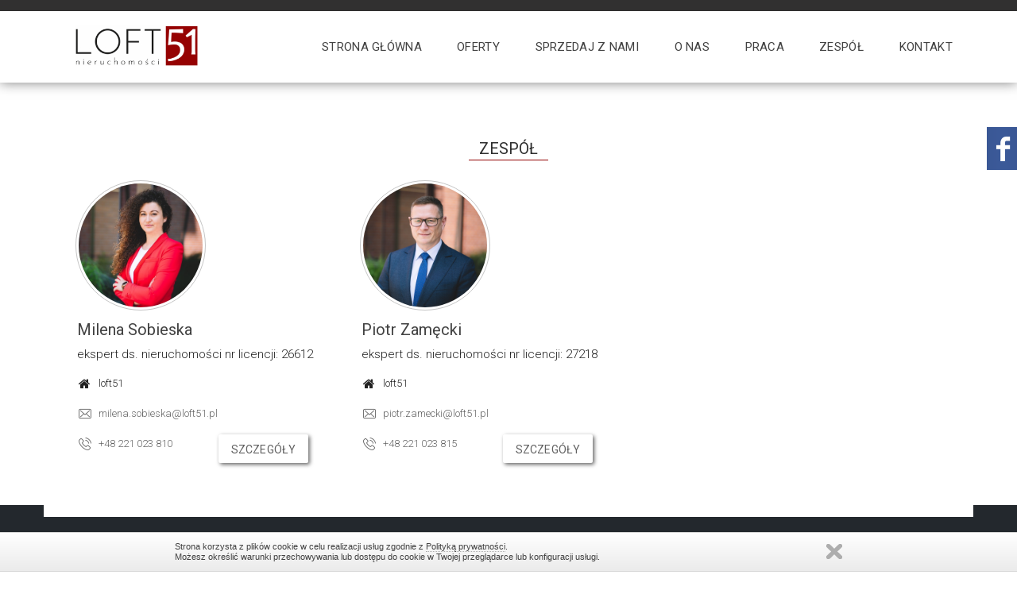

--- FILE ---
content_type: text/html; charset=UTF-8
request_url: https://www.loft51.pl/zespol
body_size: 4535
content:
<!DOCTYPE html>
<html lang="pl" class="estwb-js">
<head>
    <meta charset="utf-8">
    <meta name="viewport" content="width=device-width, initial-scale=1.0"/>
    <meta name="robots" content="index, follow"/> <!-- zmienić roboty! -->
    <meta name="HandheldFriendly" content="true"/>
    
         
    <title>LOFT51 nieruchomości - ogłoszenia nieruchomości</title>
        
            <meta name="keywords" content="nieruchomości, rynek pierwotny, rynek wtórny, najem, wynajem, sprzedaż, mieszkanie, dom, działka, lokal, komercja, pośrednictwo, doradca, expert, ekspert, doradca, loft, loft51, agencja nieruchomości, biuro, biuro nieruchomości, biuro pośrednictwa nieruchomości, loft, loft51, 51, wirtualny spacer, spacer, 360,  Saska, Saska Kępa, ekspert">
        
            <meta name="description" content="Biuro pośrednictwa w obrocie nieruchomościami. Nieruchomości na sprzedaż - rynek pierwotny i wtórny, najem nieruchomości, komercjalizacja. Nasze biuro mie">
        
    

    <link rel="stylesheet" href="https://www.loft51.pl/assets/future2/css/lightslider.css?1756197840"/>
    <link rel="stylesheet" type="text/css" href="https://www.loft51.pl/assets/future2/fonts/fonts.css?1756197840"/>
    <link rel="stylesheet" type="text/css" href="https://www.loft51.pl/assets/future2/fonts/font-awesome.min.css?1756197840"/>
    <link rel="stylesheet" href="https://www.loft51.pl/assets/future2/css/bootstrap.css?1756197840"/>
    <link rel="stylesheet" href="https://www.loft51.pl/assets/future2/css/jquery-ui.css?1756197840"/>
    <link rel="stylesheet" href="https://www.loft51.pl/assets/future2/css/style.css?1756197840"/>
    <link rel="stylesheet" href="https://www.loft51.pl/assets/future2/css/main.css?1756197840"/>
    <link rel="stylesheet" href="https://www.loft51.pl/assets/future2/css/flags.css?1756197840"/>

    <link rel="stylesheet" href="https://www.loft51.pl/assets/future2/css/owl.carousel.css?1756197840"/>
    <link rel="stylesheet" href="https://www.loft51.pl/assets/future2/css/magnific-popup.css?1756197840"/>
    <link rel="stylesheet" href="https://www.loft51.pl/assets/future2/css/owl.theme.default.min.css?1756197840"/>
    <link rel="stylesheet" href="https://www.loft51.pl/assets/future2/css/search-box.css?1756197840"/>
    <link type="text/css" rel="stylesheet" href="https://www.loft51.pl/assets/projects/435/css/custom.css?1637000878"/>
    <link rel="stylesheet" href="https://www.loft51.pl/assets/projects/435/css/dev-custom.css?1637061889"/>


    <link rel="shortcut icon" href="https://www.loft51.pl/assets/projects/435/images/favicon/favicon.ico?1661869844" type="image/x-icon"/>

    <!--load fonts -->
    <link href="https://fonts.googleapis.com/css?family=Lato:300,400,400i,700&amp;subset=latin-ext" rel="stylesheet">
    <link href="https://fonts.googleapis.com/css?family=Roboto:300,400,400i,700&amp;subset=latin-ext" rel="stylesheet">
    <link href="https://fonts.googleapis.com/css?family=Open+Sans&amp;subset=latin-ext" rel="stylesheet">

    <!-- load jQuery -->

    <script src="https://www.loft51.pl/assets/future2/js/jquery.js?1756197840"></script>

    <script src="https://www.loft51.pl/assets/future2/js/js.cookie.js?1756197840"></script>
    <script src="https://www.loft51.pl/assets/future2/js/jquery-ui.js?1756197840"></script>
    <script src="https://www.loft51.pl/assets/future2/js/vendor-lite.js?1756197840"></script>
    <script src="https://www.loft51.pl/assets/future2/js/bootstrap.min.js?1756197840"></script>
    <script src="https://www.loft51.pl/assets/future2/js/future-script.js?1756197840"></script>
    <script src="https://www.loft51.pl/assets/future2/js/magnific-popup.js?1756197840"></script>
    <script src="https://www.loft51.pl/assets/future2/js/lightslider.js?1756197840"></script>
    <script src='https://www.google.com/recaptcha/api.js'></script>

    <!-- load owl carousel -->
    <script src="https://www.loft51.pl/assets/future2/js/galleria-1.4.7.min.js?1756197840"></script>
    <script src="https://www.loft51.pl/assets/future2/js/owl.carousel.js?1756197840"></script>
    
        <style>.slider-margin {
    margin-bottom: 0px !important;}
</style>
<!-- Global site tag (gtag.js) - Google Analytics -->
<script async src="https://www.googletagmanager.com/gtag/js?id=UA-147516410-1">
</script>
<script>
  window.dataLayer = window.dataLayer || [];
  function gtag(){dataLayer.push(arguments);}
  gtag('js', new Date());
  gtag('config', 'UA-147516410-1');
</script>

    </head>
<body id="estiweb-future-app"
      class=" page-template page-template-page_full-width page-template-page_full-width-php page page-id-439 page-child parent-pageid-298 mmm future_script_menu-2-1-3 estiweb-future-body estiweb-future-hide-top-bar-on-mobile estiweb-future-active-input-primary wpb-js-composer js-comp-ver-5.1.1 vc_responsive">
        <div id="fb-root"></div>
    <script>(function(d, s, id) {
            var js, fjs = d.getElementsByTagName(s)[0];
            if (d.getElementById(id)) return;
            js = d.createElement(s); js.id = id;
            js.src = "//connect.facebook.net/pl_PL/sdk.js#xfbml=1&appId=212373525471584&version=v2.0";
            fjs.parentNode.insertBefore(js, fjs);
        }(document, 'script', 'facebook-jssdk'));</script>

    <div class='like-box-wrap pf'>
        <div class='like-box-handle'>
        </div>
        <div class="fb-like-box" data-href="https://www.facebook.com/loft51warszawa/" data-width="300" data-height="300" data-colorscheme="light" data-show-faces="true" data-header="true" data-stream="false" data-show-border="true"></div>
    </div>


    <div class="estiweb-future-header default">
    <div id="future_script_menu"
         class="estiweb-future-primary primary_style-flat icons-left first-lvl-align-left first-lvl-separator-none direction-horizontal fullwidth-disable pushing_content-disable mobile_minimized-enable dropdowns_trigger-hover dropdowns_animation-anim_4 no-logo no-search no-woo_cart no-buddypress responsive-enable coercive_styles-disable indefinite_location_mode-disable language_direction-ltr version-2-1-3 estiweb-future-primary primary_style-flat icons-left first-lvl-align-left first-lvl-separator-none direction-horizontal fullwidth-disable pushing_content-disable mobile_minimized-enable dropdowns_trigger-hover dropdowns_animation-anim_4 no-logo no-search no-woo_cart no-buddypress responsive-enable coercive_styles-disable indefinite_location_mode-disable language_direction-ltr version-2-1-3 future_script future_script_menu"
         style="z-index: 990;">
        <div class="menu_holder">
            <div class="mmm_fullwidth_container background_color_border_header background_color_header"></div>
            <div class="menu_inner">
                <span class="nav_logo">
                    <a class="mobile_toggle"> <span class="mobile_button"> <span class="symbol_menu"><i
                                        class="fa fa-bars"></i></span> <span class="symbol_cross"><i
                                        class="fa fa-times"></i></span> </span>
                    </a>
                <a class="logo_link" href="https://www.loft51.pl"><img
                            src=" https://www.loft51.pl/images/435/settings/logo LOFT51.png "
                            alt="przejdź na stronę główną"/>
                </a>
                </span>


                <ul class="future_script_menu_ul" id="future_script_menu_ul">
                                                                        <li
                                class="menu-item menu-item-type-custom menu-item-object-custom current-menu-ancestor current-menu-parent menu-item-has-children menu-item-1424 default_dropdown  drop_to_right submenu_default_width columns1">
                                <a 
                                                                        href="https://www.loft51.pl/strona-glowna"
                                                                        
                                    class="item_link  disable_icon ">
                                    <span class="link_content">
                                        <span class="link_text color_header color_hover_header">
                                            Strona główna
                                        </span>
                                    </span>
                                </a>
                                                                                            </li>
                                                                                                <li
                                class="menu-item menu-item-type-custom menu-item-object-custom current-menu-ancestor current-menu-parent menu-item-has-children menu-item-1424 default_dropdown  drop_to_right submenu_default_width columns1">
                                <a 
                                                                        href="https://www.loft51.pl/oferty"
                                                                        
                                    class="item_link  disable_icon ">
                                    <span class="link_content">
                                        <span class="link_text color_header color_hover_header">
                                            Oferty
                                        </span>
                                    </span>
                                </a>
                                                                                            </li>
                                                                                                <li
                                class="menu-item menu-item-type-custom menu-item-object-custom current-menu-ancestor current-menu-parent menu-item-has-children menu-item-1424 default_dropdown  drop_to_right submenu_default_width columns1">
                                <a 
                                                                        href="https://www.loft51.pl/sprzedaj-z-nami"
                                                                        
                                    class="item_link  disable_icon ">
                                    <span class="link_content">
                                        <span class="link_text color_header color_hover_header">
                                            Sprzedaj z nami
                                        </span>
                                    </span>
                                </a>
                                                                                            </li>
                                                                                                <li
                                class="menu-item menu-item-type-custom menu-item-object-custom current-menu-ancestor current-menu-parent menu-item-has-children menu-item-1424 default_dropdown  drop_to_right submenu_default_width columns1">
                                <a 
                                                                        href="https://www.loft51.pl/o-nas"
                                                                        
                                    class="item_link  disable_icon ">
                                    <span class="link_content">
                                        <span class="link_text color_header color_hover_header">
                                            O nas
                                        </span>
                                    </span>
                                </a>
                                                                                            </li>
                                                                                                <li
                                class="menu-item menu-item-type-custom menu-item-object-custom current-menu-ancestor current-menu-parent menu-item-has-children menu-item-1424 default_dropdown  drop_to_right submenu_default_width columns1">
                                <a 
                                                                        href="https://www.loft51.pl/praca"
                                                                        
                                    class="item_link  disable_icon ">
                                    <span class="link_content">
                                        <span class="link_text color_header color_hover_header">
                                            Praca
                                        </span>
                                    </span>
                                </a>
                                                                                            </li>
                                                                                                                                            <li
                                class="menu-item menu-item-type-custom menu-item-object-custom current-menu-ancestor current-menu-parent menu-item-has-children menu-item-1424 default_dropdown  drop_to_right submenu_default_width columns1">
                                <a 
                                                                        href="https://www.loft51.pl/zespol"
                                                                        
                                    class="item_link  disable_icon ">
                                    <span class="link_content">
                                        <span class="link_text color_header color_hover_header">
                                            Zespół
                                        </span>
                                    </span>
                                </a>
                                                                                            </li>
                                                                                                <li
                                class="menu-item menu-item-type-custom menu-item-object-custom current-menu-ancestor current-menu-parent menu-item-has-children menu-item-1424 default_dropdown  drop_to_right submenu_default_width columns1">
                                <a 
                                                                        href="https://www.loft51.pl/kontakt"
                                                                        
                                    class="item_link  disable_icon ">
                                    <span class="link_content">
                                        <span class="link_text color_header color_hover_header">
                                            Kontakt
                                        </span>
                                    </span>
                                </a>
                                                                                            </li>
                                                                                                                                                                                
                        
                </ul>
            </div>
        </div>
    </div>
</div>

<script>
    $('.symbol_menu').on('click', null, function () {
        $('.nav_logo').addClass('mobile_menu_active');
    });
    $('.symbol_cross').on("click", function () {
        $('.nav_logo').removeClass('mobile_menu_active');
    });
</script>



            <div class="estiweb-future-layout estiweb-future-top-title-offset">
    <div  class="estiweb-future-post container">
        <div class="vc_row wpb_row vc_row-fluid">

            <div class="wpb_wrapper" id="agents">
                <div class="estiweb-future-heading-wrapper estiweb-future-heading-wrapper--left col-md-12 col-xs-12" style="padding-bottom: 10px"><h1
                            class="col-xs-12 estiweb-future-heading  estiweb-future-heading--bottom-separator top_frame_color_searcher_header color_object_header"
                            style="font-weight:700; margin-top: 30px; margin-bottom: 0px">Zespół
                    </h1>
                </div>
            </div>
            

            <div class="wpb_column vc_column_container col-xs-12">
                <div class="vc_column-inner vc_custom_agents">




                    <div class="wpb_wrapper">
                                                    <div class="owl-item col-xs-12 col-md-4 agent-data-name"
                                 style="
                                                                          width: 358px;
                                 "
                                 data-agent="Milena Sobieska milena.sobieska@loft51.pl">
                                <article
                                        class="estiweb-future-agent  background_color_objects">
                                    <a href="https://www.loft51.pl/agent/agent/zespol/475/22411"
                                       class="estiweb-future-agent__thumbnail"
                                       title="Milena Sobieska">
                                                                                    <img style="background-color: white;"
                                                 data-srcset="https://static.esticrm.pl/public/images/users/1330/22411_max.jpg?80275"
                                                 alt="Milena Sobieska"
                                                 data-sizes="auto"
                                                 src='https://static.esticrm.pl/public/images/users/1330/22411_max.jpg?49894'>
                                                                            </a>

                                    <div class="estiweb-future-agent__content" style="height: 162px;">
                                        <h3 class="estiweb-future-agent__heading color_featured">
                                            <a href="https://www.loft51.pl/agent/agent/zespol/475/22411">
                                                Milena Sobieska
                                            </a>
                                        </h3>
                                                                                    <div class="estiweb-future-agent-contact__element" style="margin-top: -5px;">
                                                ekspert ds. nieruchomości nr licencji: 26612
                                            </div>
                                                                                <div class="estiweb-future-agent-contact  color_main">
                                                                                            <div class="estiweb-future-agent-contact__element">
                                                    <i class="fa fa-home"></i> loft51
                                                </div>
                                            
                                            <div class="estiweb-future-agent-contact__element"><a
                                                        href="mailto:milena.sobieska@loft51.pl" class=" color_main"> <i
                                                            class="flaticon-mail-2"></i>
                                                    milena.sobieska@loft51.pl
                                                </a>
                                            </div>
                                                                                            <div class="estiweb-future-agent-contact__element">
                                                    <a href="tel:+48 221 023 810" class=" color_main">
                                                        <i
                                                                class="flaticon-phone"></i> +48 221 023 810
                                                    </a>
                                                </div>
                                                                                    </div>
                                        <div class="estiweb-future-agent__social-wrapper">

                                        </div>
                                        <div class="estiweb-future-agent__button-wrapper">
                                            <div class="estiweb-future-agent__button  ">
                                                <a
                                                        href="https://www.loft51.pl/agent/agent/zespol/475/22411"
                                                        title="Milena Sobieska"
                                                        class="color_button_additional background_color_button_frame estwb-button estwb-js-button estwb-button--raised estwb-js-ripple-effect estwb-button--primary-ghost"
                                                        data-upgraded=",MaterialButton,MaterialRipple">
                                                    szczegóły
                                                    <span class="estwb-button__ripple-container"><span
                                                                class="estwb-ripple"></span></span></a>
                                            </div>
                                        </div>
                                    </div>
                                </article>
                            </div>
                                                    <div class="owl-item col-xs-12 col-md-4 agent-data-name"
                                 style="
                                                                          width: 358px;
                                 "
                                 data-agent="Piotr Zamęcki piotr.zamecki@loft51.pl">
                                <article
                                        class="estiweb-future-agent  background_color_objects">
                                    <a href="https://www.loft51.pl/agent/agent/zespol/475/24229"
                                       class="estiweb-future-agent__thumbnail"
                                       title="Piotr Zamęcki">
                                                                                    <img style="background-color: white;"
                                                 data-srcset="https://static.esticrm.pl/public/images/users/1330/24229_max.jpg?20057"
                                                 alt="Piotr Zamęcki"
                                                 data-sizes="auto"
                                                 src='https://static.esticrm.pl/public/images/users/1330/24229_max.jpg?32701'>
                                                                            </a>

                                    <div class="estiweb-future-agent__content" style="height: 162px;">
                                        <h3 class="estiweb-future-agent__heading color_featured">
                                            <a href="https://www.loft51.pl/agent/agent/zespol/475/24229">
                                                Piotr Zamęcki
                                            </a>
                                        </h3>
                                                                                    <div class="estiweb-future-agent-contact__element" style="margin-top: -5px;">
                                                ekspert ds. nieruchomości nr licencji: 27218
                                            </div>
                                                                                <div class="estiweb-future-agent-contact  color_main">
                                                                                            <div class="estiweb-future-agent-contact__element">
                                                    <i class="fa fa-home"></i> loft51
                                                </div>
                                            
                                            <div class="estiweb-future-agent-contact__element"><a
                                                        href="mailto:piotr.zamecki@loft51.pl" class=" color_main"> <i
                                                            class="flaticon-mail-2"></i>
                                                    piotr.zamecki@loft51.pl
                                                </a>
                                            </div>
                                                                                            <div class="estiweb-future-agent-contact__element">
                                                    <a href="tel:+48 221 023 815" class=" color_main">
                                                        <i
                                                                class="flaticon-phone"></i> +48 221 023 815
                                                    </a>
                                                </div>
                                                                                    </div>
                                        <div class="estiweb-future-agent__social-wrapper">

                                        </div>
                                        <div class="estiweb-future-agent__button-wrapper">
                                            <div class="estiweb-future-agent__button  ">
                                                <a
                                                        href="https://www.loft51.pl/agent/agent/zespol/475/24229"
                                                        title="Piotr Zamęcki"
                                                        class="color_button_additional background_color_button_frame estwb-button estwb-js-button estwb-button--raised estwb-js-ripple-effect estwb-button--primary-ghost"
                                                        data-upgraded=",MaterialButton,MaterialRipple">
                                                    szczegóły
                                                    <span class="estwb-button__ripple-container"><span
                                                                class="estwb-ripple"></span></span></a>
                                            </div>
                                        </div>
                                    </div>
                                </article>
                            </div>
                                                <div class="update-agents"></div>
                                            </div>
                </div>
            </div>
        </div>
    </div>
</div>
<script src="https://www.loft51.pl/assets/future2/js/load-agents.js?1756197840"></script>    



    <div class="stopka-box">
<div class="stopka">
<div class="footer1">
<ul>
<li><b>LOFT51 Nieruchomości</b></li>
<li>ul. Walecznych 36 lok. 1A</li>
<li>03-916 Warszawa</li>
<li><span class="flaticon-phone" style="font-size: 1.0em !important;">  </span> +48 221 023 820</li>

<a href="https://www.facebook.com/loft51warszawa" target="_blank" title="facebook LOFT51"><i class="fa fa-facebook-square fa-2x" style="margin-right: 10px"></i></a>
<i class="fa fa-twitter-square fa-2x" style="margin-right: 10px"></i>
</li>
</ul>
</div class="footer1">
<div class="footer2">
<ul>
<li style="padding-bottom: 3px"><b>NIERUCHOMOŚCI</b></li>
<li><a href="/mieszkania-na-sprzedaz/">Mieszkania na sprzedaż</a></li>
<li><a href="/mieszkania-na-wynajem/">Mieszkania na wynajem</a></li>
<li><a href="/domy/">Domy</a></li>
<li><a href="/dzialki/">Działki</a></li>
</ul>
</div class="footer2">
<div class="footer3">
<ul>
<li style="padding-bottom: 3px"><b>KOMUNIKACJA</b></li>
<li><a href="/kontakt/">Formularz kontaktowy</a></li>
<li><a href="/polityka-prywatnosci/">Polityka prywatności</a></li>
<li><a href="/polityka-cookies/">Polityka cookies</a></li>
<li><a href="/images/435/uploads/certyfikat 2025_2026.pdf" target="_blank">Cetryfikat OC</a></li>
<li><a href="/procedura-dokonywania-zgloszen-wewnetrznych" target="_blank">Sygnalista - procedura</a></li>
</ul>
</div class="footer3">
</div class="stopka">
</div class="stopka-box">
<div class="copyright-box">
<div class="copyright-border">
<div class="copyright-content">
<div class="copyright-left">
Icons by <a href="http://www.freepik.com" title="Freepik" target="_blank">Freepik</a> from <a href="https://www.flaticon.com/" title="Flaticon" target="_blank">flaticon.com</a> licensed by <a href="http://creativecommons.org/licenses/by/3.0/" title="Creative Commons BY 3.0" target="_blank">CC 3.0 BY</a> 
</div class="copyright-left">
<div class="copyright-right">© 2018-2025 | LOFT51 Nieruchomości
</div class="copyright-right">
</div class="copyright-content">
</div class="copyright-border">
</div class="copyright-box">
</div class="stopka-box">
</div class="stopka">

<script>
$(window).scroll(function() {
    var scroll = $(window).scrollTop();
    $("body > .wpb_wrapper").css("transform","translateY(" +  (scroll/3)  + "px)");

    var stickyTop = $('.mh-header').offset().top;
    if ($(window).scrollTop() >= stickyTop - 50) {
        $('.mh-header').addClass('fixed');
    } else {
        $('.mh-header').removeClass('fixed');
    }
});

</script>

<span id="print-url" style="display:none;">https://www.loft51.pl/offer/offer-print</span>
<script src="https://www.loft51.pl/assets/future2/js/offer-list.js?1756197840"></script>
<script src="https://www.loft51.pl/assets/future2/js/autocompleter.min.js?1756197840"></script>

</body>
</html>


--- FILE ---
content_type: text/css
request_url: https://www.loft51.pl/assets/future2/css/flags.css?1756197840
body_size: 1665
content:
/*!
 * Generated with CSS Flag Sprite generator (https://www.flag-sprites.com/)
 */

.flag {
    display: inline-block;
    width: 16px;
    height: 11px;
    background: url('flags.png') no-repeat;
}


.flag.flag-vn {
    background-position: -48px -165px;
}

.flag.flag-fi {
    background-position: -64px -44px;
}

.flag.flag-mm {
    background-position: -16px -99px;
}

.flag.flag-st {
    background-position: -32px -143px;
}

.flag.flag-ug {
    background-position: -144px -154px;
}

.flag.flag-sj {
    background-position: -144px -132px;
}

.flag.flag-wf {
    background-position: -96px -165px;
}

.flag.flag-kurdistan {
    background-position: -160px -77px;
}

.flag.flag-ax {
    background-position: -224px 0;
}

.flag.flag-sv {
    background-position: -48px -143px;
}

.flag.flag-ec {
    background-position: -176px -33px;
}

.flag.flag-tm {
    background-position: 0 -154px;
}

.flag.flag-ck {
    background-position: -160px -22px;
}

.flag.flag-ls {
    background-position: -64px -88px;
}

.flag.flag-lu {
    background-position: -96px -88px;
}

.flag.flag-sb {
    background-position: -16px -132px;
}

.flag.flag-kp {
    background-position: -128px -77px;
}

.flag.flag-id {
    background-position: -64px -66px;
}

.flag.flag-sz {
    background-position: -96px -143px;
}

.flag.flag-ws {
    background-position: -112px -165px;
}

.flag.flag-sd {
    background-position: -64px -132px;
}

.flag.flag-ph {
    background-position: 0 -121px;
}

.flag.flag-ad {
    background-position: 0 0;
}

.flag.flag-er {
    background-position: 0 -44px;
}

.flag.flag-bv {
    background-position: -240px -11px;
}

.flag.flag-hk {
    background-position: -208px -55px;
}

.flag.flag-lv {
    background-position: -112px -88px;
}

.flag.flag-fk {
    background-position: -96px -44px;
}

.flag.flag-im {
    background-position: -112px -66px;
}

.flag.flag-dm {
    background-position: -128px -33px;
}

.flag.flag-az {
    background-position: -240px 0;
}

.flag.flag-nr {
    background-position: -128px -110px;
}

.flag.flag-am {
    background-position: -96px 0;
}

.flag.flag-uy {
    background-position: -192px -154px;
}

.flag.flag-ru {
    background-position: -224px -121px;
}

.flag.flag-kr {
    background-position: -144px -77px;
}

.flag.flag-tc {
    background-position: -112px -143px;
}

.flag.flag-eh {
    background-position: -224px -33px;
}

.flag.flag-pl {
    background-position: -32px -121px;
}

.flag.flag-lr {
    background-position: -48px -88px;
}

.flag.flag-om {
    background-position: -176px -110px;
}

.flag.flag-ca {
    background-position: -48px -22px;
}

.flag.flag-vi {
    background-position: -32px -165px;
}

.flag.flag-li {
    background-position: -16px -88px;
}

.flag.flag-gp {
    background-position: -80px -55px;
}

.flag.flag-ly {
    background-position: -128px -88px;
}

.flag.flag-je {
    background-position: -224px -66px;
}

.flag.flag-mr {
    background-position: -96px -99px;
}

.flag.flag-vc {
    background-position: -240px -154px;
}

.flag.flag-cv {
    background-position: -16px -33px;
}

.flag.flag-mn {
    background-position: -32px -99px;
}

.flag.flag-lk {
    background-position: -32px -88px;
}

.flag.flag-eu {
    background-position: -48px -44px;
}

.flag.flag-gw {
    background-position: -176px -55px;
}

.flag.flag-cd {
    background-position: -80px -22px;
}

.flag.flag-zanzibar {
    background-position: -192px -165px;
}

.flag.flag-cz {
    background-position: -64px -33px;
}

.flag.flag-bz {
    background-position: -32px -22px;
}

.flag.flag-ro {
    background-position: -192px -121px;
}

.flag.flag-pt {
    background-position: -112px -121px;
}

.flag.flag-sn {
    background-position: -208px -132px;
}

.flag.flag-ga {
    background-position: -160px -44px;
}

.flag.flag-fm {
    background-position: -112px -44px;
}

.flag.flag-bh {
    background-position: -96px -11px;
}

.flag.flag-md {
    background-position: -176px -88px;
}

.flag.flag-lc {
    background-position: 0 -88px;
}

.flag.flag-ye {
    background-position: -144px -165px;
}

.flag.flag-qa {
    background-position: -160px -121px;
}

.flag.flag-fr {
    background-position: -144px -44px;
}

.flag.flag-in {
    background-position: -128px -66px;
}

.flag.flag-tr {
    background-position: -48px -154px;
}

.flag.flag-it {
    background-position: -208px -66px;
}

.flag.flag-ua {
    background-position: -128px -154px;
}

.flag.flag-tn {
    background-position: -16px -154px;
}

.flag.flag-cr {
    background-position: -240px -22px;
}

.flag.flag-lt {
    background-position: -80px -88px;
}

.flag.flag-au {
    background-position: -192px 0;
}

.flag.flag-sr {
    background-position: 0 -143px;
}

.flag.flag-cl {
    background-position: -176px -22px;
}

.flag.flag-tk {
    background-position: -224px -143px;
}

.flag.flag-be {
    background-position: -48px -11px;
}

.flag.flag-ir {
    background-position: -176px -66px;
}

.flag.flag-ms {
    background-position: -112px -99px;
}

.flag.flag-is {
    background-position: -192px -66px;
}

.flag.flag-es {
    background-position: -16px -44px;
}

.flag.flag-ai {
    background-position: -64px 0;
}

.flag.flag-no {
    background-position: -96px -110px;
}

.flag.flag-jo {
    background-position: 0 -77px;
}

.flag.flag-cf {
    background-position: -96px -22px;
}

.flag.flag-mz {
    background-position: -224px -99px;
}

.flag.flag-yt {
    background-position: -160px -165px;
}

.flag.flag-my {
    background-position: -208px -99px;
}

.flag.flag-al {
    background-position: -80px 0;
}

.flag.flag-sx {
    background-position: -64px -143px;
}

.flag.flag-gf {
    background-position: -224px -44px;
}

.flag.flag-sc {
    background-position: -32px -132px;
}

.flag.flag-somaliland {
    background-position: -240px -132px;
}

.flag.flag-gr {
    background-position: -112px -55px;
}

.flag.flag-ar {
    background-position: -144px 0;
}

.flag.flag-pa {
    background-position: -192px -110px;
}

.flag.flag-nc {
    background-position: 0 -110px;
}

.flag.flag-il {
    background-position: -96px -66px;
}

.flag.flag-de {
    background-position: -80px -33px;
}

.flag.flag-td {
    background-position: -128px -143px;
}

.flag.flag-bg {
    background-position: -80px -11px;
}

.flag.flag-mc {
    background-position: -160px -88px;
}

.flag.flag-th {
    background-position: -176px -143px;
}

.flag.flag-re {
    background-position: -176px -121px;
}

.flag.flag-kn {
    background-position: -112px -77px;
}

.flag.flag-cn {
    background-position: -208px -22px;
}

.flag.flag-ml {
    background-position: 0 -99px;
}

.flag.flag-tz {
    background-position: -112px -154px;
}

.flag.flag-sl {
    background-position: -176px -132px;
}

.flag.flag-mp {
    background-position: -64px -99px;
}

.flag.flag-jp {
    background-position: -16px -77px;
}

.flag.flag-tibet {
    background-position: -192px -143px;
}

.flag.flag-rw {
    background-position: -240px -121px;
}

.flag.flag-ve {
    background-position: 0 -165px;
}

.flag.flag-pr {
    background-position: -80px -121px;
}

.flag.flag-gt {
    background-position: -144px -55px;
}

.flag.flag-fo {
    background-position: -128px -44px;
}

.flag.flag-bi {
    background-position: -112px -11px;
}

.flag.flag-cy {
    background-position: -48px -33px;
}

.flag.flag-si {
    background-position: -128px -132px;
}

.flag.flag-io {
    background-position: -144px -66px;
}

.flag.flag-sm {
    background-position: -192px -132px;
}

.flag.flag-tf {
    background-position: -144px -143px;
}

.flag.flag-mk {
    background-position: -240px -88px;
}

.flag.flag-cw {
    background-position: -32px -33px;
}

.flag.flag-an {
    background-position: -112px 0;
}

.flag.flag-me {
    background-position: -192px -88px;
}

.flag.flag-uz {
    background-position: -208px -154px;
}

.flag.flag-fj {
    background-position: -80px -44px;
}

.flag.flag-br {
    background-position: -192px -11px;
}

.flag.flag-ky {
    background-position: -192px -77px;
}

.flag.flag-bo {
    background-position: -176px -11px;
}

.flag.flag-hr {
    background-position: 0 -66px;
}

.flag.flag-tt {
    background-position: -64px -154px;
}

.flag.flag-cu {
    background-position: 0 -33px;
}

.flag.flag-lb {
    background-position: -240px -77px;
}

.flag.flag-la {
    background-position: -224px -77px;
}

.flag.flag-jm {
    background-position: -240px -66px;
}

.flag.flag-gy {
    background-position: -192px -55px;
}

.flag.flag-iq {
    background-position: -160px -66px;
}

.flag.flag-gb {
    background-position: -176px -44px;
}

.flag.flag-ag {
    background-position: -48px 0;
}

.flag.flag-ao {
    background-position: -128px 0;
}

.flag.flag-dz {
    background-position: -160px -33px;
}

.flag.flag-na {
    background-position: -240px -99px;
}

.flag.flag-ci {
    background-position: -144px -22px;
}

.flag.flag-mo {
    background-position: -48px -99px;
}

.flag.flag-us {
    background-position: -176px -154px;
}

.flag.flag-mh {
    background-position: -224px -88px;
}

.flag.flag-wales {
    background-position: -80px -165px;
}

.flag.flag-ch {
    background-position: -128px -22px;
}

.flag.flag-um {
    background-position: -160px -154px;
}

.flag.flag-vg {
    background-position: -16px -165px;
}

.flag.flag-aw {
    background-position: -208px 0;
}

.flag.flag-mw {
    background-position: -176px -99px;
}

.flag.flag-ps {
    background-position: -96px -121px;
}

.flag.flag-bf {
    background-position: -64px -11px;
}

.flag.flag-cg {
    background-position: -112px -22px;
}

.flag.flag-gh {
    background-position: 0 -55px;
}

.flag.flag-ic {
    background-position: -48px -66px;
}

.flag.flag-do {
    background-position: -144px -33px;
}

.flag.flag-bb {
    background-position: -16px -11px;
}

.flag.flag-mx {
    background-position: -192px -99px;
}

.flag.flag-bs {
    background-position: -208px -11px;
}

.flag.flag-nz {
    background-position: -160px -110px;
}

.flag.flag-kz {
    background-position: -208px -77px;
}

.flag.flag-hn {
    background-position: -240px -55px;
}

.flag.flag-sg {
    background-position: -96px -132px;
}

.flag.flag-pf {
    background-position: -224px -110px;
}

.flag.flag-tl {
    background-position: -240px -143px;
}

.flag.flag-gs {
    background-position: -128px -55px;
}

.flag.flag-nl {
    background-position: -80px -110px;
}

.flag.flag-zw {
    background-position: -224px -165px;
}

.flag.flag-mq {
    background-position: -80px -99px;
}

.flag.flag-rs {
    background-position: -208px -121px;
}

.flag.flag-nu {
    background-position: -144px -110px;
}

.flag.flag-bm {
    background-position: -144px -11px;
}

.flag.flag-tv {
    background-position: -80px -154px;
}

.flag.flag-zm {
    background-position: -208px -165px;
}

.flag.flag-pn {
    background-position: -64px -121px;
}

.flag.flag-mv {
    background-position: -160px -99px;
}

.flag.flag-km {
    background-position: -96px -77px;
}

.flag.flag-sa {
    background-position: 0 -132px;
}

.flag.flag-cm {
    background-position: -192px -22px;
}

.flag.flag-mt {
    background-position: -128px -99px;
}

.flag.flag-tg {
    background-position: -160px -143px;
}

.flag.flag-af {
    background-position: -32px 0;
}

.flag.flag-bd {
    background-position: -32px -11px;
}

.flag.flag-ke {
    background-position: -32px -77px;
}

.flag.flag-gu {
    background-position: -160px -55px;
}

.flag.flag-ne {
    background-position: -16px -110px;
}

.flag.flag-sh {
    background-position: -112px -132px;
}

.flag.flag-eg {
    background-position: -208px -33px;
}

.flag.flag-gq {
    background-position: -96px -55px;
}

.flag.flag-as {
    background-position: -160px 0;
}

.flag.flag-dk {
    background-position: -112px -33px;
}

.flag.flag-pw {
    background-position: -128px -121px;
}

.flag.flag-np {
    background-position: -112px -110px;
}

.flag.flag-pg {
    background-position: -240px -110px;
}

.flag.flag-bn {
    background-position: -160px -11px;
}

.flag.flag-gn {
    background-position: -64px -55px;
}

.flag.flag-by {
    background-position: -16px -22px;
}

.flag.flag-hu {
    background-position: -32px -66px;
}

.flag.flag-england {
    background-position: -240px -33px;
}

.flag.flag-tw {
    background-position: -96px -154px;
}

.flag.flag-vu {
    background-position: -64px -165px;
}

.flag.flag-pe {
    background-position: -208px -110px;
}

.flag.flag-bj {
    background-position: -128px -11px;
}

.flag.flag-pm {
    background-position: -48px -121px;
}

.flag.flag-co {
    background-position: -224px -22px;
}

.flag.flag-ie {
    background-position: -80px -66px;
}

.flag.flag-kw {
    background-position: -176px -77px;
}

.flag.flag-ss {
    background-position: -16px -143px;
}

.flag.flag-bw {
    background-position: 0 -22px;
}

.flag.flag-ge {
    background-position: -208px -44px;
}

.flag.flag-xk {
    background-position: -128px -165px;
}

.flag.flag-mg {
    background-position: -208px -88px;
}

.flag.flag-catalonia {
    background-position: -64px -22px;
}

.flag.flag-hm {
    background-position: -224px -55px;
}

.flag.flag-gi {
    background-position: -16px -55px;
}

.flag.flag-gg {
    background-position: -240px -44px;
}

.flag.flag-ni {
    background-position: -64px -110px;
}

.flag.flag-za {
    background-position: -176px -165px;
}

.flag.flag-mu {
    background-position: -144px -99px;
}

.flag.flag-ma {
    background-position: -144px -88px;
}

.flag.flag-kh {
    background-position: -64px -77px;
}

.flag.flag-py {
    background-position: -144px -121px;
}

.flag.flag-sy {
    background-position: -80px -143px;
}

.flag.flag-at {
    background-position: -176px 0;
}

.flag.flag-et {
    background-position: -32px -44px;
}

.flag.flag-tj {
    background-position: -208px -143px;
}

.flag.flag-so {
    background-position: -224px -132px;
}

.flag.flag-to {
    background-position: -32px -154px;
}

.flag.flag-dj {
    background-position: -96px -33px;
}

.flag.flag-gm {
    background-position: -48px -55px;
}

.flag.flag-ki {
    background-position: -80px -77px;
}

.flag.flag-ng {
    background-position: -48px -110px;
}

.flag.flag-ae {
    background-position: -16px 0;
}

.flag.flag-bt {
    background-position: -224px -11px;
}

.flag.flag-scotland {
    background-position: -48px -132px;
}

.flag.flag-gl {
    background-position: -32px -55px;
}

.flag.flag-gd {
    background-position: -192px -44px;
}

.flag.flag-nf {
    background-position: -32px -110px;
}

.flag.flag-va {
    background-position: -224px -154px;
}

.flag.flag-pk {
    background-position: -16px -121px;
}

.flag.flag-ba {
    background-position: 0 -11px;
}

.flag.flag-sk {
    background-position: -160px -132px;
}

.flag.flag-ee {
    background-position: -192px -33px;
}

.flag.flag-ht {
    background-position: -16px -66px;
}

.flag.flag-se {
    background-position: -80px -132px;
}

.flag.flag-kg {
    background-position: -48px -77px;
}


--- FILE ---
content_type: text/css
request_url: https://www.loft51.pl/assets/projects/435/css/custom.css?1637000878
body_size: 7644
content:
/*  
#starter_color_button - blue
#starter_color_leadtext - green
*/
body {
    font-size: 15px !important;
    font-family: 'Roboto', sans-serif !important;
    text-align: justify !important;
    overflow: visible !important;
    font-weight: 300 !important;
    line-height: 25px !important;
}
h1 {
    font-size: 20px !important;
    font-family: 'Roboto', Arial, sans-serif !important;
    font-weight: 400 !important;
}
h2 {
    font-size: 20px !important;
    font-family: 'Roboto', Arial, sans-serif !important;
    font-weight: 400 !important;
}
h3 {
    font-size: 20px !important;
    font-family: 'Roboto', Arial, sans-serif !important;
    font-weight: 400 !important;
}
.nav-side a {
    color: #606060;
}
.searcher-background {
    background-color: #f9f9f9 !important;
	opacity: 0.95;
}
.nav > li > a:hover, .nav > li > a:focus {
    color: #606060 !important;
}
.nav-side a:hover {
    color: #a50303 !important;
}
nav .navbar-brand {
    padding-top: 25px;
}
.navbar-toggle:focus {
    background: #606060;
}
.navbar-toggle {
    background: #606060;
}
nav {
    background: #ffffff;
}
nav ul li a {
    color: #606060;
    border-left: none;
    border-right: none;
    background: none !important;
}
.nav > li.active > a {
    color: #a50303;
}
.details .about-wrapper .print .a-group .icon-print:hover {
    color: #a50303;
}
.jssora05l {
    color: #606060;
}
.jssora05r {
    color: #606060;
}
nav ul li a:hover, nav ul li a:focus {
    color: #ffffff;
    background: none !important;
    border-left: none;
    border-right: none;
}
nav .pull-right {
    color: #606060;
}
.banner .wrapper-container .container #form .tit {
    color: #939597;
}
.banner .wrapper-container .container #form .tit span {
    color: #606060;
}
.banner .wrapper-container .container .tit {
    color: #939597;
}
.banner .wrapper-container .container #form input[type="submit"] {
    background: #606060;
    color: #ffffff;
}
.banner .wrapper-container .container #slider .swiper-container .swiper-active-switch {
    background: #606060;
    color: #ffffff;
}
.banner .wrapper-container .container #slider .swiper-container .slide-descrip p {
    background: #606060;
    color: #ffffff;
    opacity: 0.9;
}
.f-se {
    background: none;
}
.f-se .f-se-cont .tit, .f-se-left .f-se-left-cont .tit {
    color: #606060 !important;
}
.banner .opacity {
    background: none;
}
.f-se .f-se-cont .tit span, .f-se-left .f-se-left-cont .tit span {
    color: #606060 !important;
}
.f-se .f-se-cont input, .f-se-left .f-se-left-cont input {
    background: #f9f9f9 !important;
    color: #606060 !important;
    box-shadow: none;
}
.f-se .f-se-cont input, .f-se-left .f-se-left-cont input:focus {
    border-color: #606060 !important;
    background: #f2f2f2 !important;
}
.f-se .f-se-cont input, .f-se-left .f-se-left-cont input::-webkit-input-placeholder {
    color: #606060 !important;
}
.f-se .f-se-cont input[type="submit"], .f-se-left .f-se-left-cont input[type="submit"] {
    background: #606060 !important;
    color: #ffffff !important;
}
.selectric-items li:hover {
    background: #606060;
    color: #ffffff;
}
.selectric {
    box-shadow: none;
    border: 1px solid #aaa;
    border-color: #606060 !important;
}
.about-us .row .tit {
    color: #606060;
}
.promoted-offer-a {
    color: #00000;
}
.promoted-offer-a:hover {
    color: #00000;
}
.crsl-item {
    background: #f9f9f9 !important;
}
h3.promoted-title {
    color: #606060 !important;
}
.about-us .row .underdesc {
    color: #606060;
    text-align: left;
    font-style: normal;
    font-family: 'OpenSansRegular', sans-serif;
}
.offer-slider .tit {
    color: #606060;
}
.offer-slider .multiple-items .argum span {
    color: #606060;
}
.offer-slider .multiple-items .preis {
    color: #606060;
}
.offer-slider #w .crsl-item .sell {
    color: #464646;
}
.offer-slider #w .crsl-item .argum span {
    color: #606060;
}
.offer-slider #w .crsl-item .preis {
    color: #606060;
}
.offer-slider #w .crsl-item .m {
    color: #000;
}
.slick-dots li button:hover, .slick-dots li button:focus, .slick-dots li button:active {
    background: #606060;
    color: #ffffff;
}
.slick-dots li.slick-active button:before, .slick-dots li.slick-active button:after {
    background: #606060;
    color: #ffffff;
}
.slick-active {
    background: #606060;
    color: #ffffff;
}
.icons {
    background: #fff;
}
.icons .icons-wrapper .text-center {
    color: #606060;
}
.about .about-wrapper .bread ul li .activ {
    background: #606060;
    color: #ffffff;
    border: 1px solid #606060;
}
.details .about-wrapper #slider3-pager img:active, .details .about-wrapper #slider3-pager img:hover {
    border: 3px solid #606060;
}
.details .about-wrapper #slider3-pager .rslides_here a {
    box-shadow: 0 0 0 2px #606060;
}
.details .about-wrapper .o-con .o-con-wrapp p span {
    color: #606060;
}
.details .about-wrapper .o-con .o-con-wrapp .send {
    background: #606060;
    color: #ffffff;
    border: 1px solid #606060;
}
.details .about-wrapper .o-con .o-con-wrapp .send:hover {
    background: #fff;
    transition: all 0.8s;
    color: #606060;
}
.details .about-wrapper .price h3 {
    color: #606060;
}
.contact .contact-wrapper .con-address .tit, .article .tit {
    color: #606060;
}
.jssort01 .p:hover .c, .jssort01 .pav:hover .c {
    border: #606060 3px solid;
}
.contact .contact-wrapper .con-address input[type=submit] {
    color: #ffffff;
    background: #606060;
    border: 1px solid #606060;
}
.contact .contact-wrapper .con-address input[type=submit]:hover {
    background: #fff;
    color: #606060;
}
.list .list-wrapper .row .o-list .content .list-desc .table .type-gold {
    color: #606060;
}
.list .list-wrapper .row .o-list .content .list-desc .l-preis p span {
    color: #606060;
}
.list .list-wrapper .row .o-list .center-block .pagination li a:hover {
    background: #606060;
    color: #ffffff;
}
.list .list-wrapper .row .o-list .center-block .pagination > .active > a {
    background: #606060;
    border: 1px solid #606060;
    color: #ffffff;
}
.list .list-wrapper .row #form {
    background: #f9f9f9;
}
.list .list-wrapper .row #form .tit {
    color: #ffffff;
}
.list .list-wrapper .row #form .tit span {
    color: #606060;
}
/*.list .list-wrapper .row #form .tit span {*/
    /*color: #ffffff;*/
/*}*/
.list .list-wrapper .row #form input[type="submit"] {
    color: #ffffff !important;
    background: #606060 !important;
}
.simpleselect .placeholder:after {
    color: #606060;
}
.simpleselect .placeholder:hover {
    background: #606060;
    color: #ffffff;
}
.simpleselect .options .option.active {
    background: #606060;
    color: #ffffff;
}
.about-us {
    color: #606060;
}
.banner .wrapper-container .container #slider .swiper-container .slide-descrip a {
    background: #1d1d1b;
    color: #fff;
}
.banner {
    background: url(../images/pattern.jpg);
}
.details .about-wrapper .o-data table th.type-desc, .details .about-wrapper .o-data table td.type-desc {
    color: #606060;
}
.autocomplete-suggestions {
    border: 1px solid #999;
    background: #FFF;
}
.autocomplete-selected {
}
.autocomplete-suggestions strong {
    color: #606060;
}
.open-little-motto {
    background: #606060;
    color: #ffffff;
}
#promoted-title {
    color: #606060;
}
.strength-title {
    color: #606060;
}
.offer-price {
    color: #**color_price**;
}
.searcher-open-title span, .searcher-title span {
    color: #606060;
}
.box-price {
    color: #**color_price** !important;
}
.box-price, .box-location {
    color: #606060 !important;
}
.box-area {
    color: #00000 !important;
}
.offer-headers {
    color: #00000 !important;
}
.offer-data {
    color: #00000 !important;
}
.offer-data-values {
    color: #00000 !important;
}
.offer-decrip h4 {
    color: #00000 !important;
}
.offer-decrip .offer-detailed {
    color: #00000 !important;
}
.box-price, .box-price-per {
    color: #00000 !important;
}
.conntact-with-agent a {
    color: #00000 !important;
}
#phone {
    color: #00000 !important;
}
.icon-description {
    color: #606060 !important;
}
.icon-description-name {
    color: #00000 !important;
}
.conntact-with-agent .agent {
    color: #00000 !important;
}
.agencyStyle {
    color: #606060;
}
.show-more-btn > a:hover {
    color: #ffffff !important;
}
.show-more-btn > a {
    color: #ffffff !important;
}
.conntact-with-agent .send {
    background-color: #606060;
    border: 1px solid #606060;
    color: #ffffff;
}
.list-offer-btn {
    background-color: #606060;
    color: #ffffff;
}
.show-more-btn {
    background-color: #606060;
    color: #ffffff;
    border-color: #606060;
}
.list .list-wrapper .row .o-list .content .list-desc .l-preis a {
    background-color: #606060;
    color: #ffffff !important;
}
.list .list-wrapper .row .o-list .content .list-desc .l-preis a:hover {
    opacity: 0.8;
    background-color: #606060;
    color: #ffffff !important;
}
.background-white-list-offer {
    background: #f9f9f9 !important;
}
.offer-price-details {
    border-color: #606060;
}
.input-group > input.form-control {
    background: #f9f9f9 !important;
    color: #606060 !important;
}
.form-control {
    background: #f9f9f9 !important;
    color: #606060 !important;
}
.form-control:focus {
    border-color: #606060;
    background: #f2f2f2 !important;
}
.input-group > input.form-control::-webkit-input-placeholder {
    color: #606060 !important;
}
.form-control::-webkit-input-placeholder {
    color: #606060 !important;
}
#sell-send, #career-send {
    background-color: #606060;
    color: #ffffff;
}
.input-group > input.form-control:focus {
    border-color: #606060;
}
.list .list-wrapper .row #form input[type="text"]:focus {
    border-color: #606060;
    background: #f2f2f2 !important;
}
.list .list-wrapper .row #form input {
    background: #f9f9f9 !important;
    color: #606060 !important;
}
.list .list-wrapper .row #form input::-webkit-input-placeholder {
    color: #606060 !important;
}
.noselectric {
    background: #f9f9f9 !important;
    color: #606060 !important;
}
.noselectric::-webkit-input-placeholder {
    color: #606060 !important;
}
.noselectric:focus {
    border-color: #606060 !important;
    background: #f2f2f2 !important;
}
.list-summary {
    background: #f9f9f9 !important;
}
.list-offer-btn:hover {
    opacity: 0.8;
    background-color: #606060;
    color: #ffffff !important;
}
#sell-send:hover {
    opacity: 0.8;
    background-color: #606060;
    color: #ffffff !important;
}
.contact-submit:hover {
    opacity: 0.8;
    background-color: #606060;
    color: #ffffff !important;
}
.contact-submit {
    background-color: #606060;
    color: #ffffff !important;
}
.radio label, .checkbox label {
    color: #00000;
}
.contact-line-height {
    color: #00000;
}
.contact-title {
    color: #606060 !important;
}
footer {
    background-color: #a18da1;
    color: #acb0b0;
}
footer .foot-content ul li a {
    color: #acb0b0;
}
footer .foot-content ul li a:hover {
    color: #f4f4f4;
}
h3.title {
    color: #606060 !important;
}
h3.agent-name {
    color: #606060 !important;
}
.card {
    background-color: #f9f9f9 !important;
    border-color: #f2f2f2 !important;
}
.list .list-wrapper .row .o-list .sort p {
    color: #00000 !important;
}
.list-title {
    color: #606060 !important;
}
.list-title-street {
    color: #00000 !important;
}
.list-title-description {
    color: #00000 !important;
}
.list-border {
    border-color: #606060;
}
.middle-part-offer-list {
    color: #00000 !important;
}
.simpleselect .placeholder {
    color: #00000 !important;
}
.simpleselect .placeholder, .simpleselect .options {
    border-color: #606060;
}
.teams-summary {
    color: #00000 !important;
}
.contact-position {
    color: #00000 !important;
}
.list .list-wrapper .row .o-list .tit {
    color: #606060 !important;
}
.carousel-row-height, .carousel-main-page-img {
    height: **starter_banner_heightpx** !important;
}
@media (max-width: 767px) {
    nav ul {
        background: #606060;
        color: #ffffff;
        padding: 0;
    }

    nav ul li {
        color: #ffffff;
    }

    nav ul li a {
        color: #ffffff;
    }

    .nav > li.active > a {
        color: #606060 !important;
    }
}
.list-grid-buttons {
    color: #606060 !important;
}
.list-grid-buttons:hover {
    color: #606060 !important;
}
#searchbar-button {
    background-color: #606060 !important;
    color: #ffffff !important;
    border-color: #606060 !important;
}
#company-color-name:link {
    color: #606060 !important;
}
a.links-color:visited {
    color: #606060 !important;
}
.agent-color {
    color: #606060 !important;
}
.show-offers-btn {
    background-color: #606060;
    color: #ffffff;
    border-color: #606060;
}
.show-offers-btn:hover {
    background-color: #606060;
    color: #ffffff;
    border-color: #606060;
    opacity: 0.8;
}
.load-more.load-more-loading {
    border-top-color: #606060;
}
#promoted-offer-custom-color {
    background-color: #606060;
}
.promoted-offer-show-more-custom-color {
    background-color: #606060 !important;
    border-color: #606060 !important;
}
#without-background-btn-color {
    border-color: #606060;
    color: #606060;
}
#list-grid-color {
    color: #606060;
}
@media only screen and (min-width: 1180px) {
    li#buttons-hover-colors:hover::before {
        background-color: #606060;
        color: #ffffff;
    }
}
@media only screen and (max-width: 1180px) {
    li#buttons-hover-colors:hover::before {
        color: #606060 !important;
    }

    nav ul li a:hover, nav ul li a:focus {
        /*color: #starter_color_leadtext;*/
        color: lightgrey;
        background: none !important;
        border-left: none;
        border-right: none;
    }
}
#hr-custom-color {
    border-color: #606060;
}
.on-change-input-color {
    border-color: #606060 !important;
    color: #606060 !important;
}

/*TODO: USTAWIENIE KOLORÓW TYPU - np. #starter_color_button WE FUTURE*/

/*FUTURE*/

.bpm-autocomplete input:focus {
    background-color: #f9f9f9 !important;
    border-color: #606060 !important;
}
.select-chosen-value {
    border-color: #606060 !important;
    background: #f2f2f2 !important;
}
.select-options li:hover {
    background-color: #606060 !important;
}
.bpm-autocomplete > .form-control input:focus {
    color: #606060 !important;
}
.bpm-autocomplete input {
    color: #606060 !important;
}
#location-input.form-control {
    background-color: #f9f9f9;
}
#location-input.form-control:focus {
    background-color: #f2f2f2 !important;
}
#street-input.form-control {
    background-color: #f9f9f9;
}
#street-input.form-control:focus {
    background-color: #f2f2f2 !important;
}
input[name=location]:focus {
    /*color: #606060 !important;*/
    background-color: #f2f2f2 !important;
}
input#location-input:focus {
    /*color: #606060 !important;*/
    background-color: #f2f2f2;
}
input#street-input:focus {
    /*color: #606060 !important;*/
    background-color: #f2f2f2;
}
.color-pagination {
    background-color: #f9f9f9 !important;
    border-color: #f2f2f2 !important;
}
.border-color-pagination {
    color: #f2f2f2 !important;
    border-color: #f2f2f2 !important;
    background-color: transparent;
}
.border-color-pagination:hover {
    background-color: #f2f2f2 !important;
    color: white !important;
}
.mh-post-single__nav__prev:before {
    background-color: #f9f9f9 !important;
}
.hover-custom-background-color:hover {
    background-color: #f9f9f9 !important;
    border-color: #f9f9f9 !important;
    color: white !important;
}
.custom-color-element-background:hover {
    background-color: #f9f9f9 !important;
    border-color: #f9f9f9 !important;
}
.mh-post-single__nav__next:before {
    background-color: #f9f9f9 !important;
}
.background_color_header {
    background-color: #ffffff !important;
}
.background_color_border_header {
    border-color: #fff !important;
}
.background_color_border_header:after {
    background-color: #fff !important;
}
.background_color_objects {
    background-color: #fff!important;
}
.background_color_subpage_header {
    background-color: #fff;
}
.background_color_subpage_header:after {
    background-color: #fff;
}
.background_color_menu_footer {
    background-color: #313030 !important;
}
.background_color_footer {
    background-color: #606060 !important;
}
.background_searcher_inputs > .form-control {
    background-color: #f9f9f9 !important;

}
.background_searcher_inputs {
    background-color: #fff !important;
}
/*Future zmiana koloru elementów takich jak owl carousel dots*/

.background_color_active_elements:hover {
    background-color: #960000!important;
}
.background_color_inactive_elements {
    background-color: #f9f9f9 !important;
    border-color: #f9f9f9 !important;
}
.background_color_children_header {
    background-color: #f9f9f9 !important;
}
html body #mega_main_menu.mh-primary>.menu_holder>.menu_inner>ul>li.default_dropdown .mega_dropdown,
html body #mega_main_menu.mh-primary>.menu_holder>.menu_inner>ul>li>.mega_dropdown,
html body #mega_main_menu.mh-primary>.menu_holder>.menu_inner>ul>li .mega_dropdown>li .post_details {
    background-color: #f9f9f9 !important;
}
.owl-carousel .owl-dots .owl-dot.active span {
    background-color: #f2f2f2 !important;
    border-color: #f2f2f2 !important;
}
.owl-carousel .owl-dots .owl-dot span {
    background-color: #afafaf !important;
    border-color: #afafaf !important;
}
button.mh-filters__right__button--active {
    color: #960000 !important;
}
#scroll span:hover {
    border-bottom-color: #f2f2f2 !important;
}
#scroll:hover {
    background-color: transparent !important;
}
#scroll {
    background-color: #f2f2f2 !important;
    border-color: #606060 !important;
}
.color_header {
    color: #424242 !important;
}
.color_header a {
    color: #424242 !important;
}
.color_header li a:hover {
    color: #424242 !important;
}
.color_main {
    color: #00000 !important;
}
.color_main > p {
    color: #00000 !important;
}
.color_featured {
    color: #606060 !important;
}
.color_featured a {
    color: #606060 !important;
}
a.color_featured:visited {
    color: #606060 !important;
}
.color_featured > a {
    color: #424242 !important;
}
.color_featured > a:hover {
    color: #960000 !important;
/*    opacity: 0.8; */
}
.color_footer {
    color: #acb0b0 !important;
}
.color_menu_footer {
    color: #acb0b0 !important;
}
.color_menu_footer a {
    color: #acb0b0 !important;
}
.color_menu_footer h3 {
    color: #acb0b0 !important;
}
.color_subpage_header {
    color: #ffffff !important;
}
.color_object_header {
    color: #2f2f2f !important;
}
.color_button {
    color: #ffffff !important;
}
.background_color_button {
    background-color: #960000 !important;
    box-shadow: 2px 2px 5px 0 rgba(0, 0, 0, 0.60);
    border-radius: 2px;
}
.background_color_elements {
    background-color: #606060 !important;
}
.mh-map-infobox {
    background-color: #606060 !important;
}
.background_color_button_frame {
    border-color: #606060 !important;
}
.background_color_button_frame:hover {
    background-color: #f2f2f2 !important;
}
.background_color_button_frame:after {
    background-color: #606060 !important;
}
.color_hover_header:hover {
    opacity: 0.8;
    color: #606060 !important;
}
.mh-social-icon:hover {
    background-color: #606060 !important;
}
.color_hover_header:hover a {
    opacity: 0.8;
    color: #606060 !important;    
}
.color_button_additional {
    color: #606060 !important;
}
.color_breadcrumbs {
    color: #606060 !important;
}
.color_breadcrumbs a {
    color: #606060 !important;
}
.color_hover_menu_footer:hover {
    background-color: #606060 !important;
}
.color_hover_menu_footer a:hover {
    background-color: #606060 !important;
}
.top_frame_color_searcher_header {
    border-color: #606060 !important;
}
.top_frame_color_searcher_header:after {
    background: #910000 !important; /* #313030 */
}
.top_frame_color_searcher_header:before {
    background: #313030 !important;
}
.top_frame_color_footer:before {
    background: #606060 !important;
}
.color_searcher_inputs {
    color: #606060 !important;
}
.color_searcher_inputs > .form-control {
    color: #f3f704 !important;
}
.color_searcher_inputs::-webkit-input-placeholder {
    color: #606060 !important;
}
.color_searcher_inputs > .form-control::-webkit-input-placeholder {
    color: #606060 !important;
}
.color_searcher_inputs_labels {
    color: #606060 !important;
}
.background_searcher_border_inputs_focus:focus {
    border-color: #606060 !important;
}
.background_searcher_inputs_focus:focus {
    background-color: #f2f2f2 !important;
}
.background_searcher_border_inputs_focus > input.form-control:focus {
    background-color: #606060 !important;
}
.background_searcher_inputs_focus > input.form-control:focus {
    background-color: #f2f2f2 !important;
}
#estate_slider_card .tparrows:hover:before,
#estate_slider_card_short .tparrows:hover:before,
#mh_rev_slider_single .tparrows:hover:before,
#mh_rev_gallery_single .tparrows:hover:before {
    background-color: #960000 !important;
}
.mh-valid-searcher-input {
    background-color: #f2f2f2 !important;
    border-color: #960000 !important;
}
.mh-valid-searcher-input > input.form-control {
    background-color: #f2f2f2 !important;
    border-color: #960000 !important;
    color: #fff !important;
}
.color_price {
    color: #**color_price** !important;
}
.children-list {
    background-color: #f9f9f9 !important;
}
html body #mega_main_menu.mh-primary .menu_inner {
    max-width: none !important;
    padding: 5px 5% 0px 5% !important;
    margin-left: 30px !important;
}
#mega_main_menu.first-lvl-align-left > .menu_holder > .menu_inner > ul {
    text-align: right !important;
}
.mh-footer__text {
    margin-bottom: 12px;
    font-weight: 800;
    font-size: 14px;
    font-family: 'Roboto', Arial, sans-serif !important;
    color: #606060;
    margin-bottom: 10px !important;
}
.mh-footer__contact {
    line-height: 16px !important;
    font-family: 'Roboto', Arial, sans-serif !important;
    font-size: 14px !important;
    margin-bottom: 8px !important;
    color: #606060 !important;
}
.mh-footer__contact a:hover{
    color: #f4f4f4 !important;
}
.color_menu_footer a {
    color: #606060 !important;
}
.mh-footer__row .mh-footer__row__column {
    padding: 0 18px !important;
    float: right !important;
    width: 33% !important;
}
/*
.mh-footer-top--dark .mh-footer__heading {
    display: none; 
*/
@media (max-width: 600px) {
.widget_archive {
	display: none;
	}
}
@media (max-width: 600px) {
.vc_column_container {
	margin-bottom: -20px;
	}
}
/*@media (max-width: 786px) {
.wpb_wrapper {
	padding-bottom: 20px;
	}
}*/
html body #mega_main_menu.mh-primary .nav_logo
img {
    height: 75% !important;
}
@media (max-width: 1023px) {
#mega_main_menu .nav_logo > .logo_link > img {
    max-height: 80% !important;
	}
}
@media (max-width: 600px) {
    .mh-footer-top--dark .widget {
	width: 100% !important;
	padding: 0 -35px 0 -35px !important;
	margin: 0 !important;
    }
}
.mh-footer-top--dark .widget {
    padding-top: 20px !important;
}

.background_color_footer {
    background-color: #23282d !important;
}
.top_frame_color_footer:before {   /* usunięcie wysuwających się niebieskich kresek w footer menu */
    background: none !important;
}
.mh-footer-bottom {
    padding-bottom: 5px !important;
    font-family: 'Roboto', Arial, sans-serif !important;
    font-size: 14px;
    padding-top: 10px !important;
    background: #222;
    color: #f6f6f6;
    display: none;
}
 .widget-area, .widget {
    /* margin-bottom: 16px !important; */
    margin-bottom: 0px !important;
}
.mh-footer__logo > img {
    display: none;
}
.mh-footer__logo > img:after {
    clear: both;
    content: "";
    display: table
}
@media (min-width: 768px) {
    .mh-footer__logo > img {
        display: none;
    }
}
.mh-footer__heading {
	display: none;
    font-family: 'Roboto', Arial, sans-serif !important;
    font-size: 14px;
    font-weight: 700;
    text-transform: uppercase;
    margin-bottom: 12px
}
@media (min-width: 768px) {
    .mh-footer__heading {
        margin-bottom: 14px !important;
    }
}
.mh-footer-top--dark .mh-footer__heading {
    color: #fff
}
/*
@media (min-width: 768px)
.mh-footer__inner {
    padding-top: 0px !important;
	}
}
*/
.mh-footer__inner {
    font-size: 13px;
    padding: 5px 0 0 0 !important;
    margin-bottom: -10px;
    margin-top: -10px;
    display: none;
}
.tagcloud {
    display: none;  /* ukrycie najczęściej odwiedzanych stron */
}
.widget_archive a:hover {
    color: #f4f4f4 !important;
}
.widget_archive {
    padding-left: 45px !important;
}
.widget_archive ul li {
    min-height: 20px !important;
    text-align: right;
    padding-top: 10px !important;
    font-family: 'Roboto', Arial, sans-serif !important;
    font-size: 14px;
}
.widget_archive ul li a {
    padding: 0 0 0 0 !important;
    border-bottom: 0px solid #f0f0f0 !important;
    transition: none !important;


/* 	sekcja COPYRIGHT        */
}
.background_color_footer {
    background-color: #313030 !important;
}
.color_footer {
    color: #606060 !important;
    border-top: 1px solid #424242;
}
.color_footer a {
    color: #909090 !important;
    border-top: 0px solid #606060;
}
.color_footer a:hover {
    color: #f4f4f4 !important;
}

/* koniec sekcji copyright */

.mh-layout {
	text-align: left;
	padding-top: 5px !important;
	padding-bottom: 5px !important;
}
.mh-heading--bottom-separator {
    position: relative;
    text-transform: uppercase;
    text-align: center;
    padding-bottom: 3px !important;
    margin-bottom: 15px !important;
}
@media (max-width: 600px) {
    .mh-heading--bottom-separator {
        position: relative;
        text-transform: uppercase;
        text-align: center;
        padding-bottom: 3px !important;
        margin-bottom: 35px !important;
        }
}
.mh-heading--bottom-separator:after {
    content: '';
    display: inline-block;
    position: absolute;
    bottom: 0;
    left: 0;
    right: 0;
    max-width: 100px !important;
    align-content: left;
    width: 100% !important;
    margin: 0 auto;
    height: 1px !important;
    background: #313030;
}
/*
#mega_main_menu > .menu_holder > .mmm_fullwidth_container {
    position: absolute;
    top: 0;
    bottom: 0;
    left: 0;
    right: 0;
    height: 100%;
    width: 100%;
    border-top: 20px solid #313030 !important;
}
*/
.nav_logo img {
	margin-top: 15px;
	padding-bottom: 9px;
    padding-left: 30px;
}
#mega_main_menu.mh-primary > .menu_holder > .menu_inner > ul > li > .item_link > .link_content > .link_text {
    height: 70px !important;
    font-weight: 500;
    font-family: 'Roboto', Arial, sans-serif !important;
    font-size: 15px;
}
.logo-contact-form {
    max-width: 0 !important;
}
#mega_main_menu.first-lvl-align-left > .menu_holder > .menu_inner > ul {
    text-align: left;
    margin-top: 5px;
}
.widget_archive ul li a:before {
	display: none;
}
html body #mega_main_menu.mh-primary > .menu_holder > .menu_inner > ul > li:hover > .item_link * {
    color: #840000 !important;
    font-weight: 500 !important;
    font-family: 'Roboto', Arial, sans-serif !important;
   	font-size: 15px !important;
}
input[type=text]:focus, input[type=text]:active, input[type=password]:focus, input[type=password]:active, input[type=email]:focus, input[type=email]:active, input[type=search]:not(#media-search-input):focus, input[type=search]:not(#media-search-input):active {
    padding-top: 9px;
    padding-bottom: 9px;
    padding-left: 19px;
    padding-right: 19px;
    border: 2px solid #606060 !important;
    background: #f9f9f9 !important;
/*    background: rgba(207, 210, 212, 0.05); */
}
/* nasze usługi na stronie głównej */

.uslugi {
    font-family: 'Roboto', Arial, sans-serif;
    color: #2f2f2f;
    font-size: 14px;
    line-height: 25px;
    text-align: justify;
    font-weight: 200;
}

.boks {
    width: 33.33%;
    display: block;
    float: left;
    padding: 10px 25px 40px 15px;
}
.tytul {
    font-family: 'Roboto', Arial, sans-serif;
    color: #2f2f2f;
    font-size: 1.3em;
    font-weight: 400;
    margin-bottom: 10px;
}

.tytul img {
    width: 35px;
    height: 35px;
    margin-right: 25px;
}
.boks2 {
    width: 50%;
    display: block;
    float: left;
    padding: 5px 25px 10px 15px;
}
.konkurs_logo1 img {
	width: 115px;
    height: 129px;
    display: block; margin: 0 auto;
    margin-bottom: 15px;
}
.konkurs_logo2 img {
	width: 151px;
    height: 125px;
    display: block; margin: 0 auto;
    margin-bottom: 15px;
}
.konkurs img {
    width: 83px;
    height: 60px;
    margin-right: 15px;
    margin-top: 5px;
 }
.konkurs1 img {
    width: 70px;
    height: 70px;
    margin-right: 15px;
    margin-top: 5px;
    }
}
@media (max-width: 767px) {
.boks {
    width: 100%;
    display: block;
    /* padding: 10px 25px 40px 25px; */
    padding: 5px 5px 25px 0px;
}

.tytul img {
    width: 25px;
    height: 25px;
    margin-right: 10px;
    }
}
.vc_col-sm-8 {
    width: 96% !important;
	padding-left: 5% !important;
}
.mh-subheading {
    max-width: none !important;
    margin: -24px auto 36px auto !important;
}

@media (max-width: 767px) {
.boks2 {
    width: 100%;
    display: block;
    /* padding: 10px 25px 40px 25px; */
    padding: 5px 5px 25px 0px;
}
.konkurs img {
	width: 45px;
    height: 35px;
    margin-right: 3px;
}
.konkurs1 img {
	width: 50px;
    height: 50px;
    margin-right: 3px;
}
.konkurs_logo1 img {
	width: 80px;
    height: 90px;
    margin-bottom: 5px;
}
.konkurs_logo2 img {
	width: 75px;
    height: 63px;
    margin-bottom: 5px;    
    }
}
/* doradca ds. nieruchomości */

.wrap    { 
  -webkit-flex-wrap: wrap;
  flex-wrap: wrap;
}
.nowrap  { 
  -webkit-flex-wrap: nowrap;
  flex-wrap: nowrap;
}
.rowdn {
  max-width: 75rem;
  margin-right: auto;
  margin-left: auto;
  display: -webkit-box;
  display: -ms-flexbox;
  display: flex;
  -webkit-box-orient: horizontal;
  -webkit-box-direction: normal;
  -ms-flex-flow: row wrap;
  flex-flow: row wrap;
  font-size: 1.1em;
  color: #2f2f2f;
/*  color: rgba(0, 0, 0, 0.7); */
}
@media screen and (max-width: 800px) { 
	.rowdn {
 	max-width: 80%;
 	margin-right: auto;
    margin-left: 0;
    display: -webkit-box;
    display: -ms-flexbox;
    display: flex;
    -webkit-box-orient: horizontal;
    -webkit-box-direction: normal;
    -ms-flex-flow: row wrap;
    flex-flow: row wrap;
    font-size: 12px;
    color: #2f2f2f;
	}
}

@media screen and (max-width: 800px) { 
	.col-md-4, .col-md-6, .col-md-12, .col-xs-12, .col-md-12, .col-sm-12 {
    padding-right: 5px !important;
    padding-left: 5px !important;
    }
}
.middle-60 {
  -webkit-box-flex: 0;
  -ms-flex: 0 0 70%;
  flex: 0 0 70%;
  max-width: 70%;
  margin-right: auto;
  margin-left: auto;
}

@media screen and (max-width: 800px) { 
  .middle-60 {
   -webkit-box-flex: 0 !important;
  -ms-flex: 0 0 100% !important;
  flex: 0 0 100% !important;
  max-width: 100% !important;
  margin-right: auto !important;
  margin-left: auto !important;
  }
}
@media (min-width: 700px) {
.wyslij_cv {
	padding: 0;
	width: 70%;
	margin: auto;
	box-shadow: 2px 2px 3px rgba(0, 0, 0, 0.5);
	}
}
@media (max-width: 699px) { 
  .wyslij-cv, div.wpcf7 {
        width: 80%;
        margin-right: 12% !important;
	    padding: 0 0 0 0 !important; 
        box-shadow: 2px 2px 3px rgba(0, 0, 0, 0.5);
	}
    .col-xs-10 {
        width: 110% !important;
    }
    .wpcf7-submit {
        line-height: 28px !important;
	}
}
.wpcf7-form label {
    font-weight: 400 !important;
}

/* wyszukiwarka pozioma na stronie oferty */

.mh-search-horizontal {
    position: relative;
    margin: 0 auto 12px auto;
    padding: 18px 12px;
    background: #fff !important;
    border-top: 0px solid #606060 !important;
}
.mdl-button.mdl-button--raised {
    border-radius: 1px;
    box-shadow: 2px 2px 5px 0 rgba(0, 0, 0, 0.60) !important;
    border-radius: 2px !important;
}
.mdl-button.mdl-button--primary-ghost {
    background: transparent;
    border: 0px solid #fff !important;
    line-height: 38px !important;
    color: #606060 !important;
}
@media (min-width: 1025px) {
    .mdl-button.mdl-button--primary-ghost:hover, .mdl-button.mdl-button--primary-ghost:active, .mdl-button.mdl-button--primary-ghost:focus {
        background: #960000 !important;
        color: #fff !important
    }
}
.mh-social-icons {
    margin-bottom: -12px;
}
.mh-social-icon {
    background-color: #fff;
    display: inline-block;
    position: relative;
    text-align: center;
    color: #cc1212 !important;
    height: 24px !important;
    width: 24px !important;
    font-size: 16px;
    line-height: 24px !important;
    -webkit-transition: 0.2s ease-in-out;
    -moz-transition: 0.2s ease-in-out;
    -ms-transition: 0.2s ease-in-out;
    -o-transition: 0.2s ease-in-out;
    transition: 0.2s ease-in-out;
    /* margin-bottom: 12px; */
    /* margin-right: 12px; */
    /* border-radius: 50%; */
    /* -webkit-transition: 0.2s ease-in-out; */
    -moz-transition: 0.2s ease-in-out;
    -ms-transition: 0.2s ease-in-out;
    -o-transition: 0.2s ease-in-out;
    /* transition: 0.2s ease-in-out; */
    border-radius: 50%;
}
.mh-social-icon:after {
    position: absolute;
    top: 0;
    left: 0;
    display: inline-block;
    height: 24px !important;
    width: 24px !important;
    content: '';
    border: 1px solid #222;
    -webkit-transition: 0.2s ease-in-out;
    -moz-transition: 0.2s ease-in-out;
    -ms-transition: 0.2s ease-in-out;
    -o-transition: 0.2s ease-in-out;
    transition: 0.2s ease-in-out;
    border-radius: 50%;
}
@media (min-width: 1025px) {
    .mh-social-icon:hover {
        background: #29aae3
    }
    .mh-social-icon:hover:after {
        opacity: 1;
    	border: 0px solid #29aae3 !important;
        transform: scale(1.2);
        -webkit-transform: scale(1.2);
        -moz-transform: scale(1.2);
        -o-transform: scale(1.2) 
    }
}

/* zgłoś ofertę */

div.wpcf7 {
    padding: 20px 20px 0 20px !important;
    box-shadow: 2px 2px 3px rgba(0, 0, 0, 0.5);
    border-radius: 5px;
}

input[type=text], input[type=password], input[type=email], input[type=search]:not(#media-search-input) {
    max-width: 100%;
    width: 100%;
    border: 1px solid #c3c3c5;
    padding: 10px 20px;
    line-height: 21px;
    border-radius: 5px !important;
    margin-bottom: 12px;
    color: #666;
    text-align: center;
    background: #fff;
}

/* kontakt */

.contact_row {
	margin-left: -5px;
	margin-right: -5px;
}
.contact_col_50 {
	width: 50%; 
	float: left;
}
@media (max-width: 700px) {
	h2 {
        font-size: 16px !important;
    }
}
@media (max-width: 700px) {
.contact_col_50 {
	width: 100%;
	font-size: 12px;
	}
}
.contact_boks_adres {
	float: left;
	padding-right: 35px;
	line-height: 22px;
	color: #4a4a4a !important;
	font-weight: 400 !important;
}
.contact_boks_adres a {
	color: #4a4a4a !important;
}
}
@media screen and (max-width: 1200px) {
.contact_boks_adres {
	float: none !important;
	padding-right: 0px !important;
	padding-top: 2px !important;
	line-height: 22px;
	}
}
.contact_boks_dane {
	float: left;
	line-height: 22px;
}
.contact_boks_dane img {
	width:32px;
	height:32px;
}
.contact_boks_dane a:hover {
	color: #910000 !important;
	text-decoration: underline !important;
}
.contact_col_map {
	width: 95%; 
	float: left;
	padding-bottom: 10px;
	padding-top: 5px;
}
.contact_col_form {
	width: 50%;
	float: left;
	padding-left: 25px;
}
@media (max-width: 700px) {
	.contact_col_form {
	   display: none;
	}
}

textarea {
    max-width: 100%;
    width: 100%;
    border: 1px solid #c3c3c5;
    padding: 10px 20px;
    line-height: 18px;
    border-radius: 5px !important;
    margin-bottom: 12px;
    color: #666;
    font-style: italic;
    text-align: center;
    background: #fff;
    resize: none;
}

.mh__searcher__selectbar {
    max-width: 100%;
    width: 100%;
    border: 1px solid #c3c3c5;
    padding: 10px 20px;
    line-height: 24px;
    border-radius: 5px !important;
    margin-bottom: 12px;
    color: #222;
    text-align: center;
    background: #fff;
}

/*
@media (max-width: 700px) {
    html body #mega_main_menu.mh-primary > .menu_holder > .menu_inner > .nav_logo > .mobile_toggle > .mobile_button .symbol_cross i {
        margin-top: 10px !important;
    }
}
*/
.wpcf7-form label {
    font-weight: 400 !important;
    margin-bottom: 10px !important;
}

/* oferta, cena na liście ofert */

.mh-estate-vertical__primary {
    font-family: Open Sans, Arial, Helvetica, sans-serif;
    font-size: 16px;
    color: #960000 !important;
    font-weight: 700;
    margin-bottom: 6px;
}


/* stopka custom */

.stopka {
    clear: both;
    background-color: #23282d !important;
    color: #606060 !important;
    display: flex; 
    justify-content: space-between; 
    padding: 0 5% 0 5%;
}
.footer1 {
    color: #848484;
    line-height: 15px;
    font-size: 14px;
    padding: 10px 5px 8px 0;
    text-align: left;
    /* background-color: #23282d; */
}
.footer1 a, a:active, a:visited {
    color: #848484;
}
.footer1 a:hover {
    color: #cccccc;
}
.footer1 ul {
    list-style-type: none;
    padding: 25px 0 0 20px;
    color: #848484;
}
.footer1 ul li {
    color: #848484;
    margin-bottom: 5px;
    list-style-type: none;
}
.footer1 ul li a:hover {
    color: #cccccc;
}
.footer1 ul li a:after {
    color: #cccccc !important;
}
.footer2 {
    color: #848484;
    line-height: 15px;
    font-size: 14px;
    padding: 10px 5px 8px 0;
    text-align: left;
    /* background-color: #23282d !important; */
}
.footer2 a {
    color: #848484;
}
.footer2 ul {
    list-style-type: none;
    padding: 25px 0 0 0;
    color: #848484;
}
.footer2 ul li {
    color: #848484;
    margin-bottom: 5px;
    list-style-type: none;
}
.footer2 ul li a:hover {
    color: #cccccc;
}
.footer3 {
    color: #848484;
    line-height: 15px;
    font-size: 14px;
    padding: 10px 30px 8px 0;
    text-align: left;
    /* background-color: #23282d !important; */
}
.footer3 a {
    color: #848484;
}
.footer3 ul {
    list-style-type: none;
    padding: 25px 0 0 0;
    color: #848484;
}
.footer3 ul li {
    color: #848484;
    margin-bottom: 5px;
    list-style-type: none;
}
.footer3 ul li a:hover {
    color: #cccccc;
}
@media screen and (max-width: 670px) { 
    .stopka {
    clear: both;
    display: block;
    float: none;
    padding: 15px 0 0 0;
    }
}
@media screen and (max-width: 670px) { 
    .footer1, .footer2, .footer3, .footer1 ul, .footer2 ul, .footer3 ul  {
    width: 100%;
    /*padding: 10px 0 3px 8% !important;*/
    padding: 5px 0 5px 18px; !important;
  }
}

.copyright-box {
    width: 100%;
    background-color: #23282d !important;
}
.copyright-border {
    width: 90%;
    margin: auto;
    border-top: 1px solid #404040;
}
.copyright-content {
    display: flex;
    justify-content: space-between;
}
@media screen and (max-width: 550px) { 
    .copyright-content {
    clear: both;
    float: none;
    display: inline;
    }
}
.copyright-left {
    background-color: #23282d;
    font-size: 12px;
    color: #606060;
    margin-left: 1%;
    padding: 5px 0 5px 0;
    margin-top: 1px;
}
.copyright-left a {
    color: #606060;
}
.copyright-left a:hover {
    color: #606060;
}
.copyright-right {
    background-color: #23282d;
    font-size: 12px;
    color: #606060;
    margin-left: 1%;
    margin-right: 1%;
    padding: 5px 0 5px 0;
    margin-top: 1px;
}
.copyright-right a {
    color: #606060;
}
.copyright-right a:hover {
    color: #606060;
}
@media screen and (max-width: 690px) { 
    .copyright-right, .copyright-left {
    padding-bottom: 5px;
    padding-top: 5px;
    font-size: 10px;
    }
}
/* facebook w stopce */
.mh-social-icon:hover {
	background-color: #fff !important;
	}
.mh-social-icon {
	background-color: #cccccc !important;
	}
.mh-social-icon:after {
    height: 24px !important;
    width: 24px !important;
    border: 0px solid #222 !important;
}
.mh-social-icons {
    margin-bottom: -5px !important;
    margin-top: -15px !important;
}
.nav_logo img {
    margin-top: 5px;
    padding-bottom: 9px;
    padding-left: 0;
    }
}
.vc_col-has-fill > .vc_column-inner, .vc_row-has-fill + .vc_row-full-width + .vc_row > .vc_column_container > .vc_column-inner, .vc_row-has-fill + .vc_row > .vc_column_container > .vc_column-inner, .vc_row-has-fill + .vc_vc_row > .vc_row > .vc_vc_column > .vc_column_container > .vc_column-inner, .vc_row-has-fill + .vc_vc_row_inner > .vc_row > .vc_vc_column_inner > .vc_column_container > .vc_column-inner, .vc_row-has-fill > .vc_column_container > .vc_column-inner, .vc_row-has-fill > .vc_row > .vc_vc_column > .vc_column_container > .vc_column-inner, .vc_row-has-fill > .vc_vc_column_inner > .vc_column_container > .vc_column-inner, .vc_section.vc_section-has-fill, .vc_section.vc_section-has-fill + .vc_row-full-width + .vc_section, .vc_section.vc_section-has-fill + .vc_section {
    padding-top: 0 !important;
}
@media (min-width: 1025px) {
    a:hover, a:active, a:focus {
        color: #cccccc !important;
        text-decoration: none
    }
}
.owl-item img {
    display: block;
    width: 100% !important;
    -webkit-transform-style: preserve-3d;
}
.mh-agent__thumbnail {
    position: relative;
    padding-bottom: 50% !important;
    margin-bottom: 12px;
    position: relative;
    display: block;
    width: 50% !important;
}
@media screen and (max-width: 600px) { 
.mh-agent {
    background: #f2f2f2;
    margin-bottom: 24px;
    height: 340px !important;
    }
}
.mh-agent__thumbnail:after {
    content: '';
    position: absolute;
    top: 0;
    left: 0;
    display: block;
    height: 0 !important;
    opacity: 0;
    width: 0 !important;
    background: #000;
    -webkit-transition: opacity 0.3s cubic-bezier(.4, 0, .2, 1);
    -moz-transition: opacity 0.3s cubic-bezier(.4, 0, .2, 1);
    -ms-transition: opacity 0.3s cubic-bezier(.4, 0, .2, 1);
    -o-transition: opacity 0.3s cubic-bezier(.4, 0, .2, 1);
    /* transition: opacity 0.3s cubic-bezier(.4, 0, .2, 1); */
}
.polityka-roman {
    padding-top: 18px;
    padding-bottom: 14px;
}
.li-cookies a {
    color: #a50303;
}
.li-cookies a:hover {
    color: #a50303 !important;
    text-decoration: underline;
}
/* strona główna - zmniejszenie odległości od slidera i stopki */
.vc_column_container {
    padding-left: 0;
    padding-right: 0;
/*    margin-top: -40px !important; */
	background: white;
    margin-bottom: -20px !important;
}
/* zespół - zwiększenie odległości pod tytułem */
.mh-heading-wrapper {
    position: relative;
    display: block;
    padding-bottom: 8px;
}
.mh-agent__thumbnail img {
    position: absolute;
    top: 0;
    left: 10px !important;
    width: 100%;
    height: 100%;
    border-radius: 50%;
    border: solid 1px #c5c5c5;
    padding: 3px;
 }
 .mh-agent {
    height: 400px !important;
 }
.pagination > li > a,
.pagination > li > span {
  position: relative;
  float: left;
  padding: 6px 12px;
  margin-left: -1px;
  line-height: 1.42857143;
  text-decoration: none;
  background-color: transparent !important;
  border: 1px solid #c3c3c5 !important;
  color: #424242 !important;
}
.pagination > .active > a,
.pagination > .active > span,
.pagination > .active > a:hover,
.pagination > .active > span:hover,
.pagination > .active > a:focus,
.pagination > .active > span:focus {
  z-index: 2;
  color: white !important;
  cursor: default;
  background-color: #960000 !important;
  border-color: #960000 !important;
  }
.pagination > li > a:hover,
.pagination > li > span:hover,
.pagination > li > a:focus,
.pagination > li > span:focus {
  color: white !important;
  background-color: #960000 !important;
  border-color: #960000 !important;
  transition: all .2s ease-in-out;
}
.mh-header.default {
	box-shadow: 0 0 15px rgba(0,0,0,.5);
	position: sticky;
	position: -webkit-sticky;
	top: 0;
	z-index: 9999;
	border-top: 14px solid #313030;
}
@media (min-width: 768px) {
	.mh-top-title{
	padding: 48px 6% !important;
}
.mh-agent__button {
	position: absolute;
	right: 25px !important;
	bottom: -18px !important;
	text-align: right;
}
.mh-agent-contact__element a:hover {
    color: #960000 !important;
}
.mh-post .post-content a:hover {
    color: #960000 !important;
}
.slider-margin {
    height: 360px !important;
}
.owl-carousel .owl-dots .owl-dot.active span {
    background-color: #960000 !important;
    border-color: #960000 !important;
}
@media (min-width: 768px) {
.mh-top-title__avatar > img {
    position: absolute;
    top: 0;
    left: 0;
    border: solid 1px #c5c5c5 !important;
    padding: 3px !important;
}
.mh-top-title__avatar > img {
    border-radius: 50% !important;
    width: 160px !important;
    margin-bottom: 12px !important;
    border: solid 1px #c5c5c5 !important;
    padding: 3px !important;
}
.mh-estate__agent img {
    width: 100% !important;
    border-radius: 50% !important;
    margin-bottom: 12px !important;
    border: solid 1px #c5c5c5 !important;
    padding: 3px !important;

--- FILE ---
content_type: text/css
request_url: https://www.loft51.pl/assets/projects/435/css/dev-custom.css?1637061889
body_size: 7544
content:
/*  
#starter_color_button - blue
#starter_color_leadtext - green
*/
body {
    font-size: 15px !important;
    font-family: 'Roboto', sans-serif !important;
    text-align: justify !important;
    overflow: visible !important;
    font-weight: 300 !important;
    line-height: 25px !important;
}
h1 {
    font-size: 20px !important;
    font-family: 'Roboto', Arial, sans-serif !important;
    font-weight: 400 !important;
}
h2 {
    font-size: 20px !important;
    font-family: 'Roboto', Arial, sans-serif !important;
    font-weight: 400 !important;
}
h3 {
    font-size: 20px !important;
    font-family: 'Roboto', Arial, sans-serif !important;
    font-weight: 400 !important;
}
.nav-side a {
    color: #606060;
}
.searcher-background {
    background-color: #f9f9f9 !important;
	opacity: 0.95;
}
.nav > li > a:hover, .nav > li > a:focus {
    color: #606060 !important;
}
.nav-side a:hover {
    color: #a50303 !important;
}
nav .navbar-brand {
    padding-top: 25px;
}
.navbar-toggle:focus {
    background: #606060;
}
.navbar-toggle {
    background: #606060;
}
nav {
    background: #ffffff;
}
nav ul li a {
    color: #606060;
    border-left: none;
    border-right: none;
    background: none !important;
}
.nav > li.active > a {
    color: #a50303;
}
.details .about-wrapper .print .a-group .icon-print:hover {
    color: #a50303;
}
.jssora05l {
    color: #606060;
}
.jssora05r {
    color: #606060;
}
nav ul li a:hover, nav ul li a:focus {
    color: #ffffff;
    background: none !important;
    border-left: none;
    border-right: none;
}
nav .pull-right {
    color: #606060;
}
.banner .wrapper-container .container #form .tit {
    color: #939597;
}
.banner .wrapper-container .container #form .tit span {
    color: #606060;
}
.banner .wrapper-container .container .tit {
    color: #939597;
}
.banner .wrapper-container .container #form input[type="submit"] {
    background: #606060;
    color: #ffffff;
}
.banner .wrapper-container .container #slider .swiper-container .swiper-active-switch {
    background: #606060;
    color: #ffffff;
}
.banner .wrapper-container .container #slider .swiper-container .slide-descrip p {
    background: #606060;
    color: #ffffff;
    opacity: 0.9;
}
.f-se {
    background: none;
}
.f-se .f-se-cont .tit, .f-se-left .f-se-left-cont .tit {
    color: #606060 !important;
}
.banner .opacity {
    background: none;
}
.f-se .f-se-cont .tit span, .f-se-left .f-se-left-cont .tit span {
    color: #606060 !important;
}
.f-se .f-se-cont input, .f-se-left .f-se-left-cont input {
    background: #f9f9f9 !important;
    color: #606060 !important;
    box-shadow: none;
}
.f-se .f-se-cont input, .f-se-left .f-se-left-cont input:focus {
    border-color: #606060 !important;
    background: #f2f2f2 !important;
}
.f-se .f-se-cont input, .f-se-left .f-se-left-cont input::-webkit-input-placeholder {
    color: #606060 !important;
}
.f-se .f-se-cont input[type="submit"], .f-se-left .f-se-left-cont input[type="submit"] {
    background: #606060 !important;
    color: #ffffff !important;
}
.selectric-items li:hover {
    background: #606060;
    color: #ffffff;
}
.selectric {
    box-shadow: none;
    border: 1px solid #aaa;
    border-color: #606060 !important;
}
.about-us .row .tit {
    color: #606060;
}
.promoted-offer-a {
    color: #00000;
}
.promoted-offer-a:hover {
    color: #00000;
}
.crsl-item {
    background: #f9f9f9 !important;
}
h3.promoted-title {
    color: #606060 !important;
}
.about-us .row .underdesc {
    color: #606060;
    text-align: left;
    font-style: normal;
    font-family: 'OpenSansRegular', sans-serif;
}
.offer-slider .tit {
    color: #606060;
}
.offer-slider .multiple-items .argum span {
    color: #606060;
}
.offer-slider .multiple-items .preis {
    color: #606060;
}
.offer-slider #w .crsl-item .sell {
    color: #464646;
}
.offer-slider #w .crsl-item .argum span {
    color: #606060;
}
.offer-slider #w .crsl-item .preis {
    color: #606060;
}
.offer-slider #w .crsl-item .m {
    color: #000;
}
.slick-dots li button:hover, .slick-dots li button:focus, .slick-dots li button:active {
    background: #606060;
    color: #ffffff;
}
.slick-dots li.slick-active button:before, .slick-dots li.slick-active button:after {
    background: #606060;
    color: #ffffff;
}
.slick-active {
    background: #606060;
    color: #ffffff;
}
.icons {
    background: #fff;
}
.icons .icons-wrapper .text-center {
    color: #606060;
}
.about .about-wrapper .bread ul li .activ {
    background: #606060;
    color: #ffffff;
    border: 1px solid #606060;
}
.details .about-wrapper #slider3-pager img:active, .details .about-wrapper #slider3-pager img:hover {
    border: 3px solid #606060;
}
.details .about-wrapper #slider3-pager .rslides_here a {
    box-shadow: 0 0 0 2px #606060;
}
.details .about-wrapper .o-con .o-con-wrapp p span {
    color: #606060;
}
.details .about-wrapper .o-con .o-con-wrapp .send {
    background: #606060;
    color: #ffffff;
    border: 1px solid #606060;
}
.details .about-wrapper .o-con .o-con-wrapp .send:hover {
    background: #fff;
    transition: all 0.8s;
    color: #606060;
}
.details .about-wrapper .price h3 {
    color: #606060;
}
.contact .contact-wrapper .con-address .tit, .article .tit {
    color: #606060;
}
.jssort01 .p:hover .c, .jssort01 .pav:hover .c {
    border: #606060 3px solid;
}
.contact .contact-wrapper .con-address input[type=submit] {
    color: #ffffff;
    background: #606060;
    border: 1px solid #606060;
}
.contact .contact-wrapper .con-address input[type=submit]:hover {
    background: #fff;
    color: #606060;
}
.list .list-wrapper .row .o-list .content .list-desc .table .type-gold {
    color: #606060;
}
.list .list-wrapper .row .o-list .content .list-desc .l-preis p span {
    color: #606060;
}
.list .list-wrapper .row .o-list .center-block .pagination li a:hover {
    background: #606060;
    color: #ffffff;
}
.list .list-wrapper .row .o-list .center-block .pagination > .active > a {
    background: #606060;
    border: 1px solid #606060;
    color: #ffffff;
}
.list .list-wrapper .row #form {
    background: #f9f9f9;
}
.list .list-wrapper .row #form .tit {
    color: #ffffff;
}
.list .list-wrapper .row #form .tit span {
    color: #606060;
}
/*.list .list-wrapper .row #form .tit span {*/
    /*color: #ffffff;*/
/*}*/
.list .list-wrapper .row #form input[type="submit"] {
    color: #ffffff !important;
    background: #606060 !important;
}
.simpleselect .placeholder:after {
    color: #606060;
}
.simpleselect .placeholder:hover {
    background: #606060;
    color: #ffffff;
}
.simpleselect .options .option.active {
    background: #606060;
    color: #ffffff;
}
.about-us {
    color: #606060;
}
.banner .wrapper-container .container #slider .swiper-container .slide-descrip a {
    background: #1d1d1b;
    color: #fff;
}
.banner {
    background: url(../images/pattern.jpg);
}
.details .about-wrapper .o-data table th.type-desc, .details .about-wrapper .o-data table td.type-desc {
    color: #606060;
}
.autocomplete-suggestions {
    border: 1px solid #999;
    background: #FFF;
}
.autocomplete-selected {
}
.autocomplete-suggestions strong {
    color: #606060;
}
.open-little-motto {
    background: #606060;
    color: #ffffff;
}
#promoted-title {
    color: #606060;
}
.strength-title {
    color: #606060;
}
.offer-price {
    color: #**color_price**;
}
.searcher-open-title span, .searcher-title span {
    color: #606060;
}
.box-price {
    color: #**color_price** !important;
}
.box-price, .box-location {
    color: #606060 !important;
}
.box-area {
    color: #00000 !important;
}
.offer-headers {
    color: #00000 !important;
}
.offer-data {
    color: #00000 !important;
}
.offer-data-values {
    color: #00000 !important;
}
.offer-decrip h4 {
    color: #00000 !important;
}
.offer-decrip .offer-detailed {
    color: #00000 !important;
}
.box-price, .box-price-per {
    color: #00000 !important;
}
.conntact-with-agent a {
    color: #00000 !important;
}
#phone {
    color: #00000 !important;
}
.icon-description {
    color: #606060 !important;
}
.icon-description-name {
    color: #00000 !important;
}
.conntact-with-agent .agent {
    color: #00000 !important;
}
.agencyStyle {
    color: #606060;
}
.show-more-btn > a:hover {
    color: #ffffff !important;
}
.show-more-btn > a {
    color: #ffffff !important;
}
.conntact-with-agent .send {
    background-color: #606060;
    border: 1px solid #606060;
    color: #ffffff;
}
.list-offer-btn {
    background-color: #606060;
    color: #ffffff;
}
.show-more-btn {
    background-color: #606060;
    color: #ffffff;
    border-color: #606060;
}
.list .list-wrapper .row .o-list .content .list-desc .l-preis a {
    background-color: #606060;
    color: #ffffff !important;
}
.list .list-wrapper .row .o-list .content .list-desc .l-preis a:hover {
    opacity: 0.8;
    background-color: #606060;
    color: #ffffff !important;
}
.background-white-list-offer {
    background: #f9f9f9 !important;
}
.offer-price-details {
    border-color: #606060;
}
.input-group > input.form-control {
    background: #f9f9f9 !important;
    color: #606060 !important;
}
.form-control {
    background: #f9f9f9 !important;
    color: #606060 !important;
}
.form-control:focus {
    border-color: #606060;
    background: #f2f2f2 !important;
}
.input-group > input.form-control::-webkit-input-placeholder {
    color: #606060 !important;
}
.form-control::-webkit-input-placeholder {
    color: #606060 !important;
}
#sell-send, #career-send {
    background-color: #606060;
    color: #ffffff;
}
.input-group > input.form-control:focus {
    border-color: #606060;
}
.list .list-wrapper .row #form input[type="text"]:focus {
    border-color: #606060;
    background: #f2f2f2 !important;
}
.list .list-wrapper .row #form input {
    background: #f9f9f9 !important;
    color: #606060 !important;
}
.list .list-wrapper .row #form input::-webkit-input-placeholder {
    color: #606060 !important;
}
.noselectric {
    background: #f9f9f9 !important;
    color: #606060 !important;
}
.noselectric::-webkit-input-placeholder {
    color: #606060 !important;
}
.noselectric:focus {
    border-color: #606060 !important;
    background: #f2f2f2 !important;
}
.list-summary {
    background: #f9f9f9 !important;
}
.list-offer-btn:hover {
    opacity: 0.8;
    background-color: #606060;
    color: #ffffff !important;
}
#sell-send:hover {
    opacity: 0.8;
    background-color: #606060;
    color: #ffffff !important;
}
.contact-submit:hover {
    opacity: 0.8;
    background-color: #606060;
    color: #ffffff !important;
}
.contact-submit {
    background-color: #606060;
    color: #ffffff !important;
}
.radio label, .checkbox label {
    color: #00000;
}
.contact-line-height {
    color: #00000;
}
.contact-title {
    color: #606060 !important;
}
footer {
    display: none;
    background-color: #a18da1;
    color: #acb0b0;
}
footer .foot-content ul li a {
    color: #acb0b0;
}
footer .foot-content ul li a:hover {
    color: #f4f4f4;
}
h3.title {
    color: #606060 !important;
}
h3.agent-name {
    color: #606060 !important;
}
.card {
    background-color: #f9f9f9 !important;
    border-color: #f2f2f2 !important;
}
.list .list-wrapper .row .o-list .sort p {
    color: #00000 !important;
}
.list-title {
    color: #606060 !important;
}
.list-title-street {
    color: #00000 !important;
}
.list-title-description {
    color: #00000 !important;
}
.list-border {
    border-color: #606060;
}
.middle-part-offer-list {
    color: #00000 !important;
}
.simpleselect .placeholder {
    color: #00000 !important;
}
.simpleselect .placeholder, .simpleselect .options {
    border-color: #606060;
}
.teams-summary {
    color: #00000 !important;
}
.contact-position {
    color: #00000 !important;
}
.list .list-wrapper .row .o-list .tit {
    color: #606060 !important;
}
.carousel-row-height, .carousel-main-page-img {
    height: **starter_banner_heightpx** !important;
}
@media (max-width: 767px) {
    nav ul {
        background: #606060;
        color: #ffffff;
        padding: 0;
    }

    nav ul li {
        color: #ffffff;
    }

    nav ul li a {
        color: #ffffff;
    }

    .nav > li.active > a {
        color: #606060 !important;
    }
}
.list-grid-buttons {
    color: #606060 !important;
}
.list-grid-buttons:hover {
    color: #606060 !important;
}
#searchbar-button {
    background-color: #606060 !important;
    color: #ffffff !important;
    border-color: #606060 !important;
}
#company-color-name:link {
    color: #606060 !important;
}
a.links-color:visited {
    color: #606060 !important;
}
.agent-color {
    color: #606060 !important;
}
.show-offers-btn {
    background-color: #606060;
    color: #ffffff;
    border-color: #606060;
}
.show-offers-btn:hover {
    background-color: #606060;
    color: #ffffff;
    border-color: #606060;
    opacity: 0.8;
}
.load-more.load-more-loading {
    border-top-color: #606060;
}
#promoted-offer-custom-color {
    background-color: #606060;
}
.promoted-offer-show-more-custom-color {
    background-color: #606060 !important;
    border-color: #606060 !important;
}
#without-background-btn-color {
    border-color: #606060;
    color: #606060;
}
#list-grid-color {
    color: #606060;
}
@media only screen and (min-width: 1180px) {
    li#buttons-hover-colors:hover::before {
        background-color: #606060;
        color: #ffffff;
    }
}
@media only screen and (max-width: 1180px) {
    li#buttons-hover-colors:hover::before {
        color: #606060 !important;
    }

    nav ul li a:hover, nav ul li a:focus {
        /*color: #starter_color_leadtext;*/
        color: lightgrey;
        background: none !important;
        border-left: none;
        border-right: none;
    }
}
#hr-custom-color {
    border-color: #606060;
}
.on-change-input-color {
    border-color: #606060 !important;
    color: #606060 !important;
}

/*TODO: USTAWIENIE KOLORÓW TYPU - np. #starter_color_button WE FUTURE*/

/*FUTURE*/

.bpm-autocomplete input:focus {
    background-color: #f9f9f9 !important;
    border-color: #606060 !important;
}
.select-chosen-value {
    border-color: #606060 !important;
    background: #f2f2f2 !important;
}
.select-options li:hover {
    background-color: #606060 !important;
}
.bpm-autocomplete > .form-control input:focus {
    color: #606060 !important;
}
.bpm-autocomplete input {
    color: #606060 !important;
}
#location-input.form-control {
    background-color: #f9f9f9;
}
#location-input.form-control:focus {
    background-color: #f2f2f2 !important;
}
#street-input.form-control {
    background-color: #f9f9f9;
}
#street-input.form-control:focus {
    background-color: #f2f2f2 !important;
}
input[name=location]:focus {
    /*color: #606060 !important;*/
    background-color: #f2f2f2 !important;
}
input#location-input:focus {
    /*color: #606060 !important;*/
    background-color: #f2f2f2;
}
input#street-input:focus {
    /*color: #606060 !important;*/
    background-color: #f2f2f2;
}
.color-pagination {
    background-color: #f9f9f9 !important;
    border-color: #f2f2f2 !important;
}
.border-color-pagination {
    color: #f2f2f2 !important;
    border-color: #f2f2f2 !important;
    background-color: transparent;
}
.border-color-pagination:hover {
    background-color: #f2f2f2 !important;
    color: white !important;
}
.estiweb-future-post-single__nav__prev:before {
    background-color: #f9f9f9 !important;
}
.hover-custom-background-color:hover {
    background-color: #f9f9f9 !important;
    border-color: #f9f9f9 !important;
    color: white !important;
}
.custom-color-element-background:hover {
    background-color: #f9f9f9 !important;
    border-color: #f9f9f9 !important;
}
.estiweb-future-post-single__nav__next:before {
    background-color: #f9f9f9 !important;
}
.background_color_header {
    background-color: #ffffff !important;
}
.background_color_border_header {
    border-color: #fff !important;
}
.background_color_border_header:after {
    background-color: #fff !important;
}
.background_color_objects {
    background-color: #fff!important;
}
.background_color_subpage_header {
    background-color: #fff;
}
.background_color_subpage_header:after {
    background-color: #fff;
}
.background_color_menu_footer {
    background-color: #313030 !important;
}
.background_color_footer {
    background-color: #606060 !important;
}
.background_searcher_inputs > .form-control {
    background-color: #f9f9f9 !important;

}
.background_searcher_inputs {
    background-color: #fff !important;
}
/*Future zmiana koloru elementów takich jak owl carousel dots*/

.background_color_active_elements:hover {
    background-color: #960000!important;
}
.background_color_inactive_elements {
    background-color: #f9f9f9 !important;
    border-color: #f9f9f9 !important;
}
.background_color_children_header {
    background-color: #f9f9f9 !important;
}
html body #future_script_menu.estiweb-future-primary>.menu_holder>.menu_inner>ul>li.default_dropdown .mega_dropdown,
html body #future_script_menu.estiweb-future-primary>.menu_holder>.menu_inner>ul>li>.mega_dropdown,
html body #future_script_menu.estiweb-future-primary>.menu_holder>.menu_inner>ul>li .mega_dropdown>li .post_details {
    background-color: #f9f9f9 !important;
}
.owl-carousel .owl-dots .owl-dot.active span {
    background-color: #f2f2f2 !important;
    border-color: #f2f2f2 !important;
}
.owl-carousel .owl-dots .owl-dot span {
    background-color: #afafaf !important;
    border-color: #afafaf !important;
}
button.estiweb-future-filters__right__button--active {
    color: #960000 !important;
}
#scroll span:hover {
    border-bottom-color: #f2f2f2 !important;
}
#scroll:hover {
    background-color: transparent !important;
}
#scroll {
    background-color: #f2f2f2 !important;
    border-color: #606060 !important;
}
.color_header {
    color: #424242 !important;
}
.color_header a {
    color: #424242 !important;
}
.color_header li a:hover {
    color: #424242 !important;
}
.color_main {
    color: #00000 !important;
}
.color_main > p {
    color: #00000 !important;
}
.color_featured {
    color: #606060 !important;
}
.color_featured a {
    color: #606060 !important;
}
a.color_featured:visited {
    color: #606060 !important;
}
.color_featured > a {
    color: #424242 !important;
}
.color_featured > a:hover {
    color: #960000 !important;
/*    opacity: 0.8; */
}
.color_footer {
    color: #acb0b0 !important;
}
.color_menu_footer {
    color: #acb0b0 !important;
}
.color_menu_footer a {
    color: #acb0b0 !important;
}
.color_menu_footer h3 {
    color: #acb0b0 !important;
}
.color_subpage_header {
    color: #ffffff !important;
}
.color_object_header {
    color: #2f2f2f !important;
}
.color_button {
    color: #ffffff !important;
}
.background_color_button {
    background-color: #960000 !important;
    box-shadow: 2px 2px 5px 0 rgba(0, 0, 0, 0.60);
    border-radius: 2px;
}
.background_color_elements {
    background-color: #606060 !important;
}
.estiweb-future-map-infobox {
    background-color: #606060 !important;
}
.background_color_button_frame {
    border-color: #606060 !important;
}
.background_color_button_frame:hover {
    background-color: #f2f2f2 !important;
}
.background_color_button_frame:after {
    background-color: #606060 !important;
}
.color_hover_header:hover {
    opacity: 0.8;
    color: #606060 !important;
}
.estiweb-future-social-icon:hover {
    background-color: #606060 !important;
}
.color_hover_header:hover a {
    opacity: 0.8;
    color: #606060 !important;    
}
.color_button_additional {
    color: #606060 !important;
}
.color_breadcrumbs {
    color: #606060 !important;
}
.color_breadcrumbs a {
    color: #606060 !important;
}
.color_hover_menu_footer:hover {
    background-color: #606060 !important;
}
.color_hover_menu_footer a:hover {
    background-color: #606060 !important;
}
.top_frame_color_searcher_header {
    border-color: #606060 !important;
}
.top_frame_color_searcher_header:after {
    background: #910000 !important; /* #313030 */
}
.top_frame_color_searcher_header:before {
    background: #313030 !important;
}
.top_frame_color_footer:before {
    background: #606060 !important;
}
.color_searcher_inputs {
    color: #606060 !important;
}
.color_searcher_inputs > .form-control {
    color: #f3f704 !important;
}
.color_searcher_inputs::-webkit-input-placeholder {
    color: #606060 !important;
}
.color_searcher_inputs > .form-control::-webkit-input-placeholder {
    color: #606060 !important;
}
.color_searcher_inputs_labels {
    color: #606060 !important;
}
.background_searcher_border_inputs_focus:focus {
    border-color: #606060 !important;
}
.background_searcher_inputs_focus:focus {
    background-color: #f2f2f2 !important;
}
.background_searcher_border_inputs_focus > input.form-control:focus {
    background-color: #606060 !important;
}
.background_searcher_inputs_focus > input.form-control:focus {
    background-color: #f2f2f2 !important;
}
#estate_slider_card .tparrows:hover:before,
#estate_slider_card_short .tparrows:hover:before,
#estiweb-future_rev_slider_single .tparrows:hover:before,
#estiweb-future_rev_gallery_single .tparrows:hover:before {
    background-color: #960000 !important;
}
.estiweb-future-valid-searcher-input {
    background-color: #f2f2f2 !important;
    border-color: #960000 !important;
}
.estiweb-future-valid-searcher-input > input.form-control {
    background-color: #f2f2f2 !important;
    border-color: #960000 !important;
    color: #fff !important;
}
.color_price {
    color: #**color_price** !important;
}
.children-list {
    background-color: #f9f9f9 !important;
}
html body #future_script_menu.estiweb-future-primary .menu_inner {
    max-width: none !important;
    padding: 5px 5% 0px 5% !important;
    margin-left: 30px !important;
}
#future_script_menu.first-lvl-align-left > .menu_holder > .menu_inner > ul {
    text-align: right !important;
}
.estiweb-future-footer__text {
    margin-bottom: 12px;
    font-weight: 800;
    font-size: 14px;
    font-family: 'Roboto', Arial, sans-serif !important;
    color: #606060;
    margin-bottom: 10px !important;
}
.estiweb-future-footer__contact {
    line-height: 16px !important;
    font-family: 'Roboto', Arial, sans-serif !important;
    font-size: 14px !important;
    margin-bottom: 8px !important;
    color: #606060 !important;
}
.estiweb-future-footer__contact a:hover{
    color: #f4f4f4 !important;
}
.color_menu_footer a {
    color: #606060 !important;
}
.estiweb-future-footer__row .estiweb-future-footer__row__column {
    padding: 0 18px !important;
    float: right !important;
    width: 33% !important;
}
/*
.estiweb-future-footer-top--dark .estiweb-future-footer__heading {
    display: none; 
*/
@media (max-width: 600px) {
.widget_archive {
	display: none;
	}
}
@media (max-width: 600px) {
.vc_column_container {
	margin-bottom: -20px;
	}
}
/*@media (max-width: 786px) {
.wpb_wrapper {
	padding-bottom: 20px;
	}
}*/
html body #future_script_menu.estiweb-future-primary .nav_logo
img {
    height: 75% !important;
}
@media (max-width: 1023px) {
#future_script_menu .nav_logo > .logo_link > img {
    max-height: 80% !important;
	}
}
@media (max-width: 600px) {
    .estiweb-future-footer-top--dark .widget {
	width: 100% !important;
	padding: 0 -35px 0 -35px !important;
	margin: 0 !important;
    }
}
.estiweb-future-footer-top--dark .widget {
    padding-top: 20px !important;
}

.background_color_footer {
    background-color: #23282d !important;
}
.top_frame_color_footer:before {   /* usunięcie wysuwających się niebieskich kresek w footer menu */
    background: none !important;
}
.estiweb-future-footer-bottom {
    padding-bottom: 5px !important;
    font-family: 'Roboto', Arial, sans-serif !important;
    font-size: 14px;
    padding-top: 10px !important;
    background: #222;
    color: #f6f6f6;
    display: none;
}
 .widget-area, .widget {
    /* margin-bottom: 16px !important; */
    margin-bottom: 0px !important;
}
.estiweb-future-footer__logo > img {
    display: none;
}
.estiweb-future-footer__logo > img:after {
    clear: both;
    content: "";
    display: table
}
@media (min-width: 768px) {
    .estiweb-future-footer__logo > img {
        display: none;
    }
}
.estiweb-future-footer__heading {
	display: none;
    font-family: 'Roboto', Arial, sans-serif !important;
    font-size: 14px;
    font-weight: 700;
    text-transform: uppercase;
    margin-bottom: 12px
}
@media (min-width: 768px) {
    .estiweb-future-footer__heading {
        margin-bottom: 14px !important;
    }
}
.estiweb-future-footer-top--dark .estiweb-future-footer__heading {
    color: #fff
}
/*
@media (min-width: 768px)
.estiweb-future-footer__inner {
    padding-top: 0px !important;
	}
}
*/
.estiweb-future-footer__inner {
    font-size: 13px;
    padding: 5px 0 0 0 !important;
    margin-bottom: -10px;
    margin-top: -10px;
    display: none;
}
.tagcloud {
    display: none;  /* ukrycie najczęściej odwiedzanych stron */
}
.widget_archive a:hover {
    color: #f4f4f4 !important;
}
.widget_archive {
    padding-left: 45px !important;
}
.widget_archive ul li {
    min-height: 20px !important;
    text-align: right;
    padding-top: 10px !important;
    font-family: 'Roboto', Arial, sans-serif !important;
    font-size: 14px;
}
.widget_archive ul li a {
    padding: 0 0 0 0 !important;
    border-bottom: 0px solid #f0f0f0 !important;
    transition: none !important;


/* 	sekcja COPYRIGHT        */
}
.background_color_footer {
    background-color: #313030 !important;
}
.color_footer {
    color: #606060 !important;
    border-top: 1px solid #424242;
}
.color_footer a {
    color: #909090 !important;
    border-top: 0px solid #606060;
}
.color_footer a:hover {
    color: #f4f4f4 !important;
}

/* koniec sekcji copyright */

.estiweb-future-layout {
	text-align: left;
	padding-top: 5px !important;
	padding-bottom: 5px !important;
}
.estiweb-future-heading--bottom-separator {
    position: relative;
    text-transform: uppercase;
    text-align: center;
    padding-bottom: 3px !important;
    margin-bottom: 15px !important;
}
@media (max-width: 600px) {
    .estiweb-future-heading--bottom-separator {
        position: relative;
        text-transform: uppercase;
        text-align: center;
        padding-bottom: 3px !important;
        margin-bottom: 35px !important;
        }
}
.estiweb-future-heading--bottom-separator:after {
    content: '';
    display: inline-block;
    position: absolute;
    bottom: 0;
    left: 0;
    right: 0;
    max-width: 100px !important;
    align-content: left;
    width: 100% !important;
    margin: 0 auto;
    height: 1px !important;
    background: #313030;
}
/*
#future_script_menu > .menu_holder > .mmm_fullwidth_container {
    position: absolute;
    top: 0;
    bottom: 0;
    left: 0;
    right: 0;
    height: 100%;
    width: 100%;
    border-top: 20px solid #313030 !important;
}
*/
.nav_logo img {
	margin-top: 15px;
	padding-bottom: 9px;
    padding-left: 30px;
}
#future_script_menu.estiweb-future-primary > .menu_holder > .menu_inner > ul > li > .item_link > .link_content > .link_text {
    height: 70px !important;
    font-weight: 500;
    font-family: 'Roboto', Arial, sans-serif !important;
    font-size: 15px;
}
.logo-contact-form {
    max-width: 0 !important;
}
#future_script_menu.first-lvl-align-left > .menu_holder > .menu_inner > ul {
    text-align: left;
    margin-top: 5px;
}
.widget_archive ul li a:before {
	display: none;
}
html body #future_script_menu.estiweb-future-primary > .menu_holder > .menu_inner > ul > li:hover > .item_link * {
    color: #840000 !important;
    font-weight: 500 !important;
    font-family: 'Roboto', Arial, sans-serif !important;
   	font-size: 15px !important;
}
input[type=text]:focus, input[type=text]:active, input[type=password]:focus, input[type=password]:active, input[type=email]:focus, input[type=email]:active, input[type=search]:not(#media-search-input):focus, input[type=search]:not(#media-search-input):active {
    padding-top: 9px;
    padding-bottom: 9px;
    padding-left: 19px;
    padding-right: 19px;
    border: 2px solid #606060 !important;
    background: #f9f9f9 !important;
/*    background: rgba(207, 210, 212, 0.05); */
}
/* nasze usługi na stronie głównej */

.uslugi {
    font-family: 'Roboto', Arial, sans-serif;
    color: #2f2f2f;
    font-size: 14px;
    line-height: 25px;
    text-align: justify;
    font-weight: 200;
}

.boks {
    width: 33.33%;
    display: block;
    float: left;
    padding: 10px 25px 40px 15px;
}
.tytul {
    font-family: 'Roboto', Arial, sans-serif;
    color: #2f2f2f;
    font-size: 1.3em;
    font-weight: 400;
    margin-bottom: 10px;
}

.tytul img {
    width: 35px;
    height: 35px;
    margin-right: 25px;
}

@media (max-width: 767px) {
.boks {
    width: 100%;
    display: block;
    /* padding: 10px 25px 40px 25px; */
    padding: 5px 5px 25px 0px;
}

.tytul img {
    width: 25px;
    height: 25px;
    margin-right: 10px;
    }
}
.vc_col-sm-8 {
    width: 96% !important;
	padding-left: 5% !important;
}
.estiweb-future-subheading {
    max-width: none !important;
    margin: -24px auto 36px auto !important;
}

/* doradca ds. nieruchomości */

.wrap    { 
  -webkit-flex-wrap: wrap;
  flex-wrap: wrap;
}
.nowrap  { 
  -webkit-flex-wrap: nowrap;
  flex-wrap: nowrap;
}
.rowdn {
  max-width: 75rem;
  margin-right: auto;
  margin-left: auto;
  display: -webkit-box;
  display: -ms-flexbox;
  display: flex;
  -webkit-box-orient: horizontal;
  -webkit-box-direction: normal;
  -ms-flex-flow: row wrap;
  flex-flow: row wrap;
  font-size: 1.1em;
  color: #2f2f2f;
/*  color: rgba(0, 0, 0, 0.7); */
}
@media screen and (max-width: 800px) { 
	.rowdn {
 	max-width: 80%;
 	margin-right: auto;
    margin-left: 0;
    display: -webkit-box;
    display: -ms-flexbox;
    display: flex;
    -webkit-box-orient: horizontal;
    -webkit-box-direction: normal;
    -ms-flex-flow: row wrap;
    flex-flow: row wrap;
    font-size: 12px;
    color: #2f2f2f;
	}
}

@media screen and (max-width: 800px) { 
	.col-md-4, .col-md-6, .col-md-12, .col-xs-12, .col-md-12, .col-sm-12 {
    padding-right: 5px !important;
    padding-left: 5px !important;
    }
}
.middle-60 {
  -webkit-box-flex: 0;
  -ms-flex: 0 0 70%;
  flex: 0 0 70%;
  max-width: 70%;
  margin-right: auto;
  margin-left: auto;
}

@media screen and (max-width: 800px) { 
  .middle-60 {
   -webkit-box-flex: 0 !important;
  -ms-flex: 0 0 100% !important;
  flex: 0 0 100% !important;
  max-width: 100% !important;
  margin-right: auto !important;
  margin-left: auto !important;
  }
}
@media (min-width: 700px) {
.wyslij_cv {
	padding: 0;
	width: 70%;
	margin: auto;
	box-shadow: 2px 2px 3px rgba(0, 0, 0, 0.5);
	}
}
@media (max-width: 699px) { 
  .wyslij-cv, div.wpcf7 {
        width: 80%;
        margin-right: 12% !important;
	    padding: 0 0 0 0 !important; 
        box-shadow: 2px 2px 3px rgba(0, 0, 0, 0.5);
	}
    .col-xs-10 {
        width: 110% !important;
    }
    .wpcf7-submit {
        line-height: 28px !important;
	}
}
.wpcf7-form label {
    font-weight: 400 !important;
}

/* wyszukiwarka pozioma na stronie oferty */

.estiweb-future-search-horizontal {
    position: relative;
    margin: 0 auto 12px auto;
    padding: 18px 12px;
    background: #fff !important;
    border-top: 0px solid #606060 !important;
}
.estwb-button.estwb-button--raised {
    border-radius: 1px;
    box-shadow: 2px 2px 5px 0 rgba(0, 0, 0, 0.60) !important;
    border-radius: 2px !important;
}
.estwb-button.estwb-button--primary-ghost {
    background: transparent;
    border: 0px solid #fff !important;
    line-height: 38px !important;
    color: #606060 !important;
}
@media (min-width: 1025px) {
    .estwb-button.estwb-button--primary-ghost:hover, .estwb-button.estwb-button--primary-ghost:active, .estwb-button.estwb-button--primary-ghost:focus {
        background: #960000 !important;
        color: #fff !important
    }
}
.estiweb-future-social-icons {
    margin-bottom: -12px;
}
.estiweb-future-social-icon {
    background-color: #fff;
    display: inline-block;
    position: relative;
    text-align: center;
    color: #cc1212 !important;
    height: 24px !important;
    width: 24px !important;
    font-size: 16px;
    line-height: 24px !important;
    -webkit-transition: 0.2s ease-in-out;
    -moz-transition: 0.2s ease-in-out;
    -ms-transition: 0.2s ease-in-out;
    -o-transition: 0.2s ease-in-out;
    transition: 0.2s ease-in-out;
    /* margin-bottom: 12px; */
    /* margin-right: 12px; */
    /* border-radius: 50%; */
    /* -webkit-transition: 0.2s ease-in-out; */
    -moz-transition: 0.2s ease-in-out;
    -ms-transition: 0.2s ease-in-out;
    -o-transition: 0.2s ease-in-out;
    /* transition: 0.2s ease-in-out; */
    border-radius: 50%;
}
.estiweb-future-social-icon:after {
    position: absolute;
    top: 0;
    left: 0;
    display: inline-block;
    height: 24px !important;
    width: 24px !important;
    content: '';
    border: 1px solid #222;
    -webkit-transition: 0.2s ease-in-out;
    -moz-transition: 0.2s ease-in-out;
    -ms-transition: 0.2s ease-in-out;
    -o-transition: 0.2s ease-in-out;
    transition: 0.2s ease-in-out;
    border-radius: 50%;
}
@media (min-width: 1025px) {
    .estiweb-future-social-icon:hover {
        background: #29aae3
    }
    .estiweb-future-social-icon:hover:after {
        opacity: 1;
    	border: 0px solid #29aae3 !important;
        transform: scale(1.2);
        -webkit-transform: scale(1.2);
        -moz-transform: scale(1.2);
        -o-transform: scale(1.2) 
    }
}

/* zgłoś ofertę */

div.wpcf7 {
    padding: 20px 20px 0 20px !important;
    box-shadow: 2px 2px 3px rgba(0, 0, 0, 0.5);
    border-radius: 5px;
}

input[type=text], input[type=password], input[type=email], input[type=search]:not(#media-search-input) {
    max-width: 100%;
    width: 100%;
    border: 1px solid #c3c3c5;
    padding: 10px 20px;
    line-height: 21px;
    border-radius: 5px !important;
    margin-bottom: 12px;
    color: #666;
    text-align: center;
    background: #fff;
}

/* kontakt */

.contact_row {
	margin-left: -5px;
	margin-right: -5px;
}
.contact_col_50 {
	width: 50%; 
	float: left;
}
@media (max-width: 700px) {
	h2 {
        font-size: 16px !important;
    }
}
@media (max-width: 700px) {
.contact_col_50 {
	width: 100%;
	font-size: 12px;
	}
}
.contact_boks_adres {
	float: left;
	padding-right: 35px;
	line-height: 22px;
	color: #4a4a4a !important;
	font-weight: 400 !important;
}
.contact_boks_adres a {
	color: #4a4a4a !important;
}
}
@media screen and (max-width: 1200px) {
.contact_boks_adres {
	float: none !important;
	padding-right: 0px !important;
	padding-top: 2px !important;
	line-height: 22px;
	}
}
.contact_boks_dane {
	float: left;
	line-height: 22px;
}
.contact_boks_dane img {
	width:32px;
	height:32px;
}
.contact_boks_dane a:hover {
	color: #910000 !important;
	text-decoration: underline !important;
}
.contact_col_map {
	width: 95%; 
	float: left;
	padding-bottom: 10px;
	padding-top: 5px;
}
.contact_col_form {
	width: 50%;
	float: left;
	padding-left: 25px;
}
@media (max-width: 700px) {
	.contact_col_form {
	   display: none;
	}
}

textarea {
    max-width: 100%;
    width: 100%;
    border: 1px solid #c3c3c5;
    padding: 10px 20px;
    line-height: 18px;
    border-radius: 5px !important;
    margin-bottom: 12px;
    color: #666;
    font-style: italic;
    text-align: center;
    background: #fff;
    resize: none;
}

.estiweb-future__searcher__selectbar {
    max-width: 100%;
    width: 100%;
    border: 1px solid #c3c3c5;
    padding: 10px 20px;
    line-height: 24px;
    border-radius: 5px !important;
    margin-bottom: 12px;
    color: #222;
    text-align: center;
    background: #fff;
}

/*
@media (max-width: 700px) {
    html body #future_script_menu.estiweb-future-primary > .menu_holder > .menu_inner > .nav_logo > .mobile_toggle > .mobile_button .symbol_cross i {
        margin-top: 10px !important;
    }
}
*/
.wpcf7-form label {
    font-weight: 400 !important;
    margin-bottom: 10px !important;
}

/* oferta, cena na liście ofert */

.estiweb-future-estate-vertical__primary {
    font-family: Open Sans, Arial, Helvetica, sans-serif;
    font-size: 16px;
    color: #960000 !important;
    font-weight: 700;
    margin-bottom: 6px;
}


/* stopka custom */

.stopka {
    clear: both;
    background-color: #23282d !important;
    color: #606060 !important;
    display: flex; 
    justify-content: space-between; 
    padding: 0 5% 0 5%;
}
.footer1 {
    color: #848484;
    line-height: 15px;
    font-size: 14px;
    padding: 10px 5px 8px 0;
    text-align: left;
    /* background-color: #23282d; */
}
.footer1 a, a:active, a:visited {
    color: #848484;
}
.footer1 a:hover {
    color: #cccccc;
}
.footer1 ul {
    list-style-type: none;
    padding: 25px 0 0 20px;
    color: #848484;
}
.footer1 ul li {
    color: #848484;
    margin-bottom: 5px;
    list-style-type: none;
}
.footer1 ul li a:hover {
    color: #cccccc;
}
.footer1 ul li a:after {
    color: #cccccc !important;
}
.footer2 {
    color: #848484;
    line-height: 15px;
    font-size: 14px;
    padding: 10px 5px 8px 0;
    text-align: left;
    /* background-color: #23282d !important; */
}
.footer2 a {
    color: #848484;
}
.footer2 ul {
    list-style-type: none;
    padding: 25px 0 0 0;
    color: #848484;
}
.footer2 ul li {
    color: #848484;
    margin-bottom: 5px;
    list-style-type: none;
}
.footer2 ul li a:hover {
    color: #cccccc;
}
.footer3 {
    color: #848484;
    line-height: 15px;
    font-size: 14px;
    padding: 10px 30px 8px 0;
    text-align: left;
    /* background-color: #23282d !important; */
}
.footer3 a {
    color: #848484;
}
.footer3 ul {
    list-style-type: none;
    padding: 25px 0 0 0;
    color: #848484;
}
.footer3 ul li {
    color: #848484;
    margin-bottom: 5px;
    list-style-type: none;
}
.footer3 ul li a:hover {
    color: #cccccc;
}
@media screen and (max-width: 670px) { 
    .stopka {
    clear: both;
    display: block;
    float: none;
    padding: 15px 0 0 0;
    }
}
@media screen and (max-width: 670px) { 
    .footer1, .footer2, .footer3, .footer1 ul, .footer2 ul, .footer3 ul  {
    width: 100%;
    /*padding: 10px 0 3px 8% !important;*/
    padding: 5px 0 5px 18px; !important;
  }
}

.copyright-box {
    width: 100%;
    background-color: #23282d !important;
}
.copyright-border {
    width: 90%;
    margin: auto;
    border-top: 1px solid #404040;
}
.copyright-content {
    display: flex;
    justify-content: space-between;
}
@media screen and (max-width: 550px) { 
    .copyright-content {
    clear: both;
    float: none;
    display: inline;
    }
}
.copyright-left {
    background-color: #23282d;
    font-size: 12px;
    color: #606060;
    margin-left: 1%;
    padding: 5px 0 5px 0;
    margin-top: 1px;
}
.copyright-left a {
    color: #606060;
}
.copyright-left a:hover {
    color: #606060;
}
.copyright-right {
    background-color: #23282d;
    font-size: 12px;
    color: #606060;
    margin-left: 1%;
    margin-right: 1%;
    padding: 5px 0 5px 0;
    margin-top: 1px;
}
.copyright-right a {
    color: #606060;
}
.copyright-right a:hover {
    color: #606060;
}
@media screen and (max-width: 690px) { 
    .copyright-right, .copyright-left {
    padding-bottom: 5px;
    padding-top: 5px;
    font-size: 10px;
    }
}
/* facebook w stopce */
.estiweb-future-social-icon:hover {
	background-color: #fff !important;
	}
.estiweb-future-social-icon {
	background-color: #cccccc !important;
	}
.estiweb-future-social-icon:after {
    height: 24px !important;
    width: 24px !important;
    border: 0px solid #222 !important;
}
.estiweb-future-social-icons {
    margin-bottom: -5px !important;
    margin-top: -15px !important;
}
.nav_logo img {
    margin-top: 5px;
    padding-bottom: 9px;
    padding-left: 0;
    }
}
.vc_col-has-fill > .vc_column-inner, .vc_row-has-fill + .vc_row-full-width + .vc_row > .vc_column_container > .vc_column-inner, .vc_row-has-fill + .vc_row > .vc_column_container > .vc_column-inner, .vc_row-has-fill + .vc_vc_row > .vc_row > .vc_vc_column > .vc_column_container > .vc_column-inner, .vc_row-has-fill + .vc_vc_row_inner > .vc_row > .vc_vc_column_inner > .vc_column_container > .vc_column-inner, .vc_row-has-fill > .vc_column_container > .vc_column-inner, .vc_row-has-fill > .vc_row > .vc_vc_column > .vc_column_container > .vc_column-inner, .vc_row-has-fill > .vc_vc_column_inner > .vc_column_container > .vc_column-inner, .vc_section.vc_section-has-fill, .vc_section.vc_section-has-fill + .vc_row-full-width + .vc_section, .vc_section.vc_section-has-fill + .vc_section {
    padding-top: 0 !important;
}
@media (min-width: 1025px) {
    a:hover, a:active, a:focus {
        color: #cccccc !important;
        text-decoration: none
    }
}

.owl-item img {
    display: block;
    width: 100% !important;
    -webkit-transform-style: preserve-3d;
}
.estiweb-future-agent-image {
    position: relative;
    padding-bottom: 50% !important;
    margin-bottom: 12px;
    position: relative;
    display: block;
    width: 50% !important;
}
.estiweb-future-agent__thumbnail {
    position: relative;
    padding-bottom: 50% !important;
    margin-bottom: 12px;
    position: relative;
    display: block;
    width: 50% !important;
}
@media screen and (max-width: 600px) { 
.estiweb-future-agent {
    background: #f2f2f2;
    margin-bottom: 24px;
    height: 340px !important;
    }
}
.estiweb-future-agent-image:after {
    content: '';
    position: absolute;
    top: 0;
    left: 0;
    display: block;
    height: 0 !important;
    opacity: 0;
    width: 0 !important;
    background: #000;
    -webkit-transition: opacity 0.3s cubic-bezier(.4, 0, .2, 1);
    -moz-transition: opacity 0.3s cubic-bezier(.4, 0, .2, 1);
    -ms-transition: opacity 0.3s cubic-bezier(.4, 0, .2, 1);
    -o-transition: opacity 0.3s cubic-bezier(.4, 0, .2, 1);
    /* transition: opacity 0.3s cubic-bezier(.4, 0, .2, 1); */
}
.estiweb-future-agent__thumbnail:after {
    content: '';
    position: absolute;
    top: 0;
    left: 0;
    display: block;
    height: 0 !important;
    opacity: 0;
    width: 0 !important;
    background: #000;
    -webkit-transition: opacity 0.3s cubic-bezier(.4, 0, .2, 1);
    -moz-transition: opacity 0.3s cubic-bezier(.4, 0, .2, 1);
    -ms-transition: opacity 0.3s cubic-bezier(.4, 0, .2, 1);
    -o-transition: opacity 0.3s cubic-bezier(.4, 0, .2, 1);
    /* transition: opacity 0.3s cubic-bezier(.4, 0, .2, 1); */
}
.polityka-roman {
    padding-top: 18px;
    padding-bottom: 14px;
}
.li-cookies a {
    color: #a50303;
}
.li-cookies a:hover {
    color: #a50303 !important;
    text-decoration: underline;
}
/* strona główna - zmniejszenie odległości od slidera i stopki */
.vc_column_container {
    padding-left: 0;
    padding-right: 0;
/*    margin-top: -40px !important; */
	background: white;
    margin-bottom: -20px !important;
}
/* zespół - zwiększenie odległości pod tytułem */
.estiweb-future-heading-wrapper {
    position: relative;
    display: block;
    padding-bottom: 8px;
}
.estiweb-future-agent-image img {
    position: absolute;
    top: 0;
    left: 10px !important;
    width: 100%;
    height: 100%;
    border-radius: 50%;
    border: solid 1px #c5c5c5;
    padding: 3px;
}
.estiweb-future-agent__thumbnail img {
    position: absolute;
    top: 0;
    left: 10px !important;
    width: 100%;
    height: 100%;
    border-radius: 50%;
    border: solid 1px #c5c5c5;
    padding: 3px;
 }
 .estiweb-future-agent {
    height: 400px !important;
 }
.pagination > li > a,
.pagination > li > span {
  position: relative;
  float: left;
  padding: 6px 12px;
  margin-left: -1px;
  line-height: 1.42857143;
  text-decoration: none;
  background-color: transparent !important;
  border: 1px solid #c3c3c5 !important;
  color: #424242 !important;
}
.pagination > .active > a,
.pagination > .active > span,
.pagination > .active > a:hover,
.pagination > .active > span:hover,
.pagination > .active > a:focus,
.pagination > .active > span:focus {
  z-index: 2;
  color: white !important;
  cursor: default;
  background-color: #960000 !important;
  border-color: #960000 !important;
  }
.pagination > li > a:hover,
.pagination > li > span:hover,
.pagination > li > a:focus,
.pagination > li > span:focus {
  color: white !important;
  background-color: #960000 !important;
  border-color: #960000 !important;
  transition: all .2s ease-in-out;
}
.estiweb-future-header.default {
	box-shadow: 0 0 15px rgba(0,0,0,.5);
	position: sticky;
	position: -webkit-sticky;
	top: 0;
	z-index: 9999;
	border-top: 14px solid #313030;
}
@media (min-width: 768px) {
	.estiweb-future-top-title{
	padding: 48px 6% !important;
}
.estiweb-future-agent__button {
	position: absolute;
	right: 25px !important;
	bottom: -18px !important;
	text-align: right;
}
.estiweb-future-agent-contact__element a:hover {
    color: #960000 !important;
}
.estiweb-future-post .post-content a:hover {
    color: #960000 !important;
}
.slider-margin {
    height: 360px !important;
}
.owl-carousel .owl-dots .owl-dot.active span {
    background-color: #960000 !important;
    border-color: #960000 !important;
}
@media (min-width: 768px) {
.estiweb-future-top-title__avatar > img {
    position: absolute;
    top: 0;
    left: 0;
    border: solid 1px #c5c5c5 !important;
    padding: 3px !important;
}
.estiweb-future-top-title__avatar > img {
    border-radius: 50% !important;
    width: 160px !important;
    margin-bottom: 12px !important;
    border: solid 1px #c5c5c5 !important;
    padding: 3px !important;
}

--- FILE ---
content_type: application/javascript
request_url: https://www.loft51.pl/assets/future2/js/future-script.js?1756197840
body_size: 3309
content:
/*
Slider - Baner
 */

function Slideshow(element) {
    this.el = document.querySelector(element);
    this.init();
}

Slideshow.prototype = {
    init: function () {
        if(this.el) {
            this.wrapper = this.el.querySelector(".slider-wrapper");
            this.slides = this.el.querySelectorAll(".slide");
            this.previous = this.el.querySelector(".slider-previous");
            this.next = this.el.querySelector(".slider-next");
            this.index = 0;
            this.total = this.slides.length;
            this.timer = null;

            this.action();
            this.stopStart();
        }
    },
    _slideTo: function (slide) {
        var currentSlide = this.slides[slide];
        currentSlide.style.opacity = 1;

        for (var i = 0; i < this.slides.length; i++) {
            var slide = this.slides[i];
            if (slide !== currentSlide) {
                slide.style.opacity = 0;
            }
        }
    },
    action: function () {
        var self = this;
        self.timer = setInterval(function () {
            self.index++;
            if (self.index == self.slides.length) {
                self.index = 0;
            }
            self._slideTo(self.index);

        }, 6500);
    },
    stopStart: function () {
        var self = this;
        self.el.addEventListener("mouseover", function () {
            clearInterval(self.timer);
            self.timer = null;

        }, false);
        self.el.addEventListener("mouseout", function () {
            self.action();

        }, false);
    }


};

window.mobilecheck = function() {
  var check = false;
  (function(a){if(/(android|bb\d+|meego).+mobile|avantgo|bada\/|blackberry|blazer|compal|elaine|fennec|hiptop|iemobile|ip(hone|od)|iris|kindle|lge |maemo|midp|mmp|mobile.+firefox|netfront|opera m(ob|in)i|palm( os)?|phone|p(ixi|re)\/|plucker|pocket|psp|series(4|6)0|symbian|treo|up\.(browser|link)|vodafone|wap|windows ce|xda|xiino/i.test(a)||/1207|6310|6590|3gso|4thp|50[1-6]i|770s|802s|a wa|abac|ac(er|oo|s\-)|ai(ko|rn)|al(av|ca|co)|amoi|an(ex|ny|yw)|aptu|ar(ch|go)|as(te|us)|attw|au(di|\-m|r |s )|avan|be(ck|ll|nq)|bi(lb|rd)|bl(ac|az)|br(e|v)w|bumb|bw\-(n|u)|c55\/|capi|ccwa|cdm\-|cell|chtm|cldc|cmd\-|co(mp|nd)|craw|da(it|ll|ng)|dbte|dc\-s|devi|dica|dmob|do(c|p)o|ds(12|\-d)|el(49|ai)|em(l2|ul)|er(ic|k0)|esl8|ez([4-7]0|os|wa|ze)|fetc|fly(\-|_)|g1 u|g560|gene|gf\-5|g\-mo|go(\.w|od)|gr(ad|un)|haie|hcit|hd\-(m|p|t)|hei\-|hi(pt|ta)|hp( i|ip)|hs\-c|ht(c(\-| |_|a|g|p|s|t)|tp)|hu(aw|tc)|i\-(20|go|ma)|i230|iac( |\-|\/)|ibro|idea|ig01|ikom|im1k|inno|ipaq|iris|ja(t|v)a|jbro|jemu|jigs|kddi|keji|kgt( |\/)|klon|kpt |kwc\-|kyo(c|k)|le(no|xi)|lg( g|\/(k|l|u)|50|54|\-[a-w])|libw|lynx|m1\-w|m3ga|m50\/|ma(te|ui|xo)|mc(01|21|ca)|m\-cr|me(rc|ri)|mi(o8|oa|ts)|mmef|mo(01|02|bi|de|do|t(\-| |o|v)|zz)|mt(50|p1|v )|mwbp|mywa|n10[0-2]|n20[2-3]|n30(0|2)|n50(0|2|5)|n7(0(0|1)|10)|ne((c|m)\-|on|tf|wf|wg|wt)|nok(6|i)|nzph|o2im|op(ti|wv)|oran|owg1|p800|pan(a|d|t)|pdxg|pg(13|\-([1-8]|c))|phil|pire|pl(ay|uc)|pn\-2|po(ck|rt|se)|prox|psio|pt\-g|qa\-a|qc(07|12|21|32|60|\-[2-7]|i\-)|qtek|r380|r600|raks|rim9|ro(ve|zo)|s55\/|sa(ge|ma|mm|ms|ny|va)|sc(01|h\-|oo|p\-)|sdk\/|se(c(\-|0|1)|47|mc|nd|ri)|sgh\-|shar|sie(\-|m)|sk\-0|sl(45|id)|sm(al|ar|b3|it|t5)|so(ft|ny)|sp(01|h\-|v\-|v )|sy(01|mb)|t2(18|50)|t6(00|10|18)|ta(gt|lk)|tcl\-|tdg\-|tel(i|m)|tim\-|t\-mo|to(pl|sh)|ts(70|m\-|m3|m5)|tx\-9|up(\.b|g1|si)|utst|v400|v750|veri|vi(rg|te)|vk(40|5[0-3]|\-v)|vm40|voda|vulc|vx(52|53|60|61|70|80|81|83|85|98)|w3c(\-| )|webc|whit|wi(g |nc|nw)|wmlb|wonu|x700|yas\-|your|zeto|zte\-/i.test(a.substr(0,4))) check = true;})(navigator.userAgent||navigator.vendor||window.opera);
  return check;
};



document.addEventListener("DOMContentLoaded", function () {

    if(window.mobilecheck() === true) {
        $("#rev_slider_4_1_wrapper").css('height','150px');
        $("#main-slider-wraper").css('height','150px');
    }

    var slider = new Slideshow("#main-slider");

});



/*
Mobile Menu
 */


/*
Galeria zdjęć
 */
/*

(function () {
    var $lightbox = $("<div class='lightbox'></div>");
    var $img = $("<img>").css("width", "400px");
    var $caption = $("<p class='caption'></p>");


    $lightbox
        .append($img)
        .append($caption);


    $('body').append($lightbox);

    $('.lightbox-gallery img').click(function (e) {
        e.preventDefault();

        var src = $(this).attr("src");
        var cap = $(this).attr("alt");


        $img.attr('src', src);
        $caption.text(cap);


        $lightbox.fadeIn('fast');

        $lightbox.click(function () {
            $lightbox.fadeOut('fast');
        });
    });

}());
*/


(function (a) {
    a.divanteCookies = {
        render: function (b) {
            var c = "";
            c += '<div id="cookiesBar"><div id="cookiesBarWrap"><p>Strona korzysta z plik\u00f3w cookie w celu realizacji us\u0142ug zgodnie z', c += b.privacyPolicy ? ' <a href="' + b.cookiesPageURL + '" title="Polityka prywatno\u015bci">Polityk\u0105 prywatno\u015bci</a>.</p>' : ' <a href="' + b.cookiesPageURL + '" title="Regulamin serwisu">Regulaminem serwisu</a>.</p>', c += '<p>Mo\u017cesz okre\u015bli\u0107 warunki przechowywania lub dost\u0119pu do cookie w Twojej przegl\u0105darce lub konfiguracji us\u0142ugi.</p><a id="cookiesBarClose" href="#" title="Zamknij">Zamknij</a></div></div>', a.cookie("cookie") || (a("body").append(c), a.fn.delegate ? a("#cookiesBar").delegate("#cookiesBarClose", "click", function (b) {
                a.divanteCookies.closeCallback(b)
            }) : a("#cookiesBarClose").bind("click", function (b) {
                a.divanteCookies.closeCallback(b)
            }))
        }, closeCallback: function (b) {
            return a("#cookiesBar").fadeOut(), a.cookie("cookie") || a.cookie("cookie", !0, {
                path: "/",
                expires: 365
            }), b.preventDefault(), !1
        }
    }
})(jQuery);
(function (a) {
    "function" == typeof define && define.amd ? define(["jquery"], a) : a(jQuery)
})(function (a) {
    function c(a) {
        return a
    }

    function d(a) {
        return decodeURIComponent(a.replace(b, " "))
    }

    function e(a) {
        0 === a.indexOf('"') && (a = a.slice(1, -1).replace(/\\"/g, '"').replace(/\\\\/g, "\\"));
        try {
            return f.json ? JSON.parse(a) : a
        } catch (b) {
        }
    }

    var b = /\+/g, f = a.cookie = function (b, g, h) {
        if (void 0 !== g) {
            if (h = a.extend({}, f.defaults, h), "number" == typeof h.expires) {
                var i = h.expires, j = h.expires = new Date;
                j.setDate(j.getDate() + i)
            }
            return g = f.json ? JSON.stringify(g) : g + "", document.cookie = [f.raw ? b : encodeURIComponent(b), "=", f.raw ? g : encodeURIComponent(g), h.expires ? "; expires=" + h.expires.toUTCString() : "", h.path ? "; path=" + h.path : "", h.domain ? "; domain=" + h.domain : "", h.secure ? "; secure" : ""].join("")
        }
        for (var k = f.raw ? c : d, l = document.cookie.split("; "), m = b ? void 0 : {}, n = 0, o = l.length; o > n; n++) {
            var p = l[n].split("="), q = k(p.shift()), r = k(p.join("="));
            if (b && b === q) {
                m = e(r);
                break
            }
            b || (m[q] = e(r))
        }
        return m
    };
    f.defaults = {}, a.removeCookie = function (b, c) {
        return void 0 !== a.cookie(b) ? (a.cookie(b, "", a.extend(c, {expires: -1})), !0) : !1
    }
});

$(function () {

    jQuery.divanteCookies.render({
        privacyPolicy: true,
        cookiesPageURL: '/polityka-prywatnosci'
    });


    if(window.mobilecheck() === true) {
        $('.future_script_menu_ul .item_link').each(function(index){
            if($(this).hasClass('has_children')) {
                $(this).data('href',$(this).attr('href')).removeAttr('href');
                $(this).on('click',function(event){
                    event.preventDefault();
                    $(this).attr('href',$(this).data('href')).unbind('click');
                });
            }
        });
    }

    $('.printing').on('click',function(event) {
        location.href=$(this).attr('targetlink');
    });

    
});

--- FILE ---
content_type: application/javascript
request_url: https://www.loft51.pl/assets/future2/js/load-agents.js?1756197840
body_size: 1353
content:
/**
 * setting another page!
 */

const getAgentRowsStatus = $('.update-agent-values').attr("data-rows");
const getAgentDetailsURL = $('.update-agent-values').attr("data-href-agents");
const getAgentImageURL = $('.update-agent-values').attr("data-image-agents");
const getAgentAlias = $('.update-agent-values').attr("data-alias-agents");
const getAgentAliasId = $('.update-agent-values').attr("data-alias-id-agents");
const getAgentCompany = $('.update-agent-values').attr("data-company-agents");

console.log(getAgentDetailsURL)
console.log(getAgentImageURL)

function loadAgent() {
    let currentPage = $('.update-agent-values').attr("data-search-index");
    currentPage++;
    $('.update-agent-values').attr("data-search-index", currentPage);

    return currentPage;

}

function setLetterToSearcher(letters) {
    $('.update-agent-values').attr("data-letters", letters);
}

$("#input-searchbar").on("change", function () {
    $('.update-agent-values').attr("data-search-index", 1);
    let searchParams = $(this).val();
    let objectId = $('.update-agent-values').attr("data-object-id");
    let urlToAgents = $('.update-agent-values').attr("data-url-agents");
    let searchIndex = 1;
    $(".agent-data-name").hide();
    getAgentsAjax(urlToAgents, objectId, searchIndex, searchParams);
});

function getAgentsAjax(url, objectId, searchIndex, searchParams) {

    let urlConstruct = `${url}?object_id=${objectId}&search_index=${searchIndex}`;

    if (searchParams !== undefined) {
        urlConstruct = `${urlConstruct}&email=${searchParams}&firstname=${searchParams}&lastname=${searchParams}`
    }

    let getClassForStatus = "";

    if (getAgentRowsStatus === "four") {
        getClassForStatus = "estiweb-future-agent-1-of-4";
    } else {
        getClassForStatus = ""
    }

    $.ajax({
        method: "GET",
        url: urlConstruct,
        beforeSend: function (jqXHR, settings) {
            console.log(settings.url);
        },
        success: function (res) {
            for (let agent of res) {
                console.log(agent);

                let avatar;

                let agentUrl = `${getAgentDetailsURL}/${getAgentAlias}/${objectId}/${agent.id}`;
                let companyUrl = `${getAgentCompany}/${getAgentAlias}/${objectId}/${agent.company_id}`;

                if (agent.has_avatar === 0) {
                    avatar = `https://app.esticrm.pl/assets/gfx/default_avatar.jpg`
                } else if (agent.has_avatar === 1) {
                    avatar = agent.pictureUrl
                }

                let width;
                if(getAgentRowsStatus === 'four'){
                    width = 'width:280px';
                } else if (getAgentRowsStatus === 'three'){
                    width = 'width:358px';
                }
                
                $('.update-agents')
                    .append(`
            <div class="owl-item col-xs-12 col-md-4 agent-data-name" style="${width}" data-agent="${agent.firstname} ${agent.lastname} ${agent.email}">
                                <article class="estiweb-future-agent ${getClassForStatus} background_color_objects">
                                    <a href="${agentUrl}" class="estiweb-future-agent__thumbnail" title="${agent.firstname} ${agent.lastname}">
                                     <img data-srcset="${avatar}" alt="${agent.firstname} ${agent.lastname}" data-sizes="auto" src="${avatar}">
                                     </a>
                                    <div class="estiweb-future-agent__content" style="height:162px;">
                                        <h3 class="estiweb-future-agent__heading color_featured">
                                            <a href="${agentUrl}">
                                                ${agent.firstname} ${agent.lastname}
                                            </a>
                                        </h3>
                                        
                                        `
                        +
                                        (agent.company_function ? `<div class="estiweb-future-agent-contact__element" style="margin-top: -5px;"> ${agent.company_function} </div>`: '')
                        +
                                        `
                                        
                                        <div class="estiweb-future-agent-contact  estiweb-future-agent-1-of-4-contact  color_main">
                                             <div class="estiweb-future-agent-contact__element">
                                                    <a href="${companyUrl}" class=" color_main">
                                                        <i class="fa fa-home"></i> ${agent.company_name}
                                                    </a>
                                              </div>
                                            
                                            <div class="estiweb-future-agent-contact__element"><a href="mailto:${agent.email}" class=" color_main"> <i class="flaticon-mail-2"></i>
                                                    ${agent.email}
                                                </a>
                                            </div>
                                                                                            <div class="estiweb-future-agent-contact__element">
                                                    <a href="tel:516 000 563" class=" color_main">
                                                        <i class="flaticon-phone"></i> ${agent.phone}
                                                    </a>
                                                </div>
                                        </div><div class="estiweb-future-agent__social-wrapper">

                                        </div>
                                        <div class="estiweb-future-agent__button-wrapper">
                                            <div class="estiweb-future-agent__button   estiweb-future-agent-1-of-4__button ">
                                                <a href="${agentUrl}" title="${agent.firstname} ${agent.lastname}" class="color_button_additional background_color_button_frame estwb-button estwb-js-button estwb-button--raised estwb-js-ripple-effect estwb-button--primary-ghost" data-upgraded=",MaterialButton,MaterialRipple">
                                                    szczegóły
                                                    <span class="estwb-button__ripple-container"><span class="estwb-ripple"></span></span></a>
                                            </div>
                                        </div>
                                    </div>
                                </article>
                            </div>`)

            }

        }
    });

}

$('.update-agent-values').on('click', function () {

    let objectId = $('.update-agent-values').attr("data-object-id");
    let urlToAgents = $('.update-agent-values').attr("data-url-agents");
    getAgentsAjax(urlToAgents, objectId, loadAgent());
});

